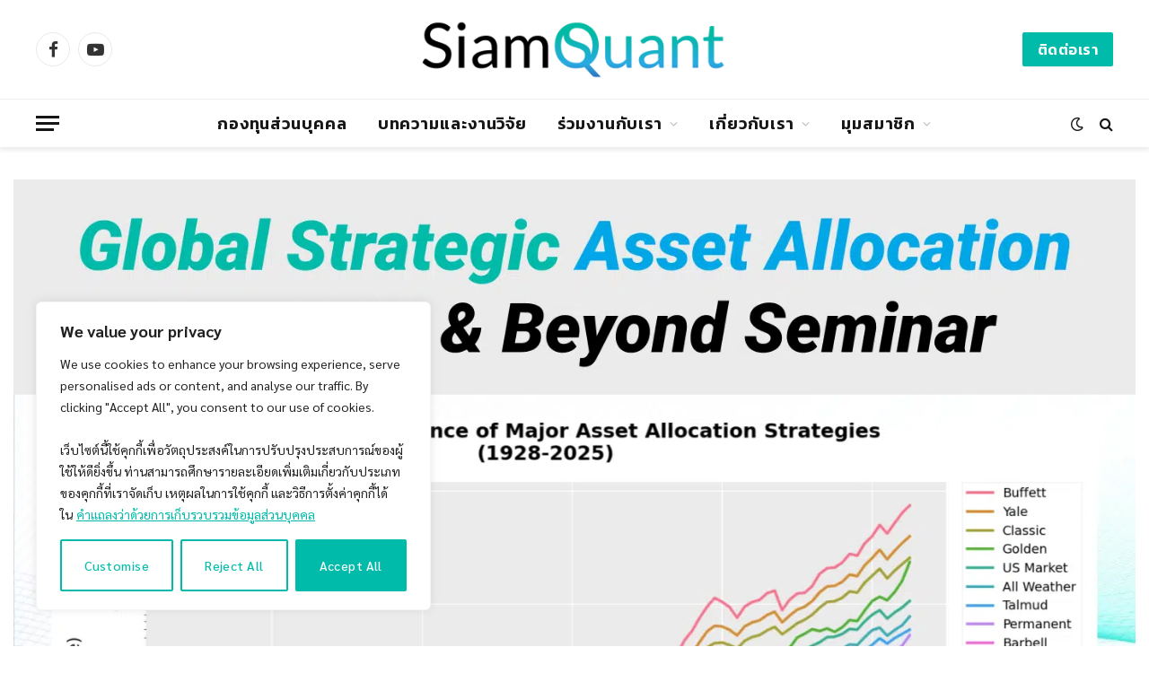

--- FILE ---
content_type: text/html; charset=UTF-8
request_url: https://www.siamquant.com/stock-split-effect-on-set-index/share-split2-01-1200-x-628/
body_size: 28010
content:
<!DOCTYPE html>
<html lang="en-US" prefix="og: https://ogp.me/ns#" class="s-light site-s-light">
<head>
<meta charset="UTF-8" />
<meta name="viewport" content="width=device-width, initial-scale=1" />
<style>img:is([sizes="auto" i], [sizes^="auto," i]) { contain-intrinsic-size: 3000px 1500px }</style>
<!-- Google Tag Manager for WordPress by gtm4wp.com -->
<script data-cfasync="false" data-pagespeed-no-defer>
var gtm4wp_datalayer_name = "dataLayer";
var dataLayer = dataLayer || [];
</script>
<!-- End Google Tag Manager for WordPress by gtm4wp.com -->
<!-- Search Engine Optimization by Rank Math PRO - https://rankmath.com/ -->
<title>share-split-siamquant - SiamQuant</title><link rel="preload" as="font" href="https://www.siamquant.com/wp-content/themes/smart-mag/css/icons/fonts/ts-icons.woff2?v3.2" type="font/woff2" crossorigin="anonymous" />
<meta name="robots" content="follow, index, max-snippet:-1, max-video-preview:-1, max-image-preview:large"/>
<link rel="canonical" href="https://www.siamquant.com/stock-split-effect-on-set-index/share-split2-01-1200-x-628/" />
<meta property="og:locale" content="en_US" />
<meta property="og:type" content="article" />
<meta property="og:title" content="share-split-siamquant - SiamQuant" />
<meta property="og:url" content="https://www.siamquant.com/stock-split-effect-on-set-index/share-split2-01-1200-x-628/" />
<meta property="og:site_name" content="SiamQuant" />
<meta property="article:publisher" content="https://www.facebook.com/siamquant/" />
<meta property="og:updated_time" content="2018-04-23T23:25:53+07:00" />
<meta property="og:image" content="https://www.siamquant.com/wp-content/uploads/2018/04/share-split2-01-1200-x-628.jpg" />
<meta property="og:image:secure_url" content="https://www.siamquant.com/wp-content/uploads/2018/04/share-split2-01-1200-x-628.jpg" />
<meta property="og:image:width" content="1200" />
<meta property="og:image:height" content="628" />
<meta property="og:image:alt" content="share-split-siamquant" />
<meta property="og:image:type" content="image/jpeg" />
<meta name="twitter:card" content="summary_large_image" />
<meta name="twitter:title" content="share-split-siamquant - SiamQuant" />
<meta name="twitter:creator" content="@siamquant" />
<meta name="twitter:image" content="https://www.siamquant.com/wp-content/uploads/2018/04/share-split2-01-1200-x-628.jpg" />
<!-- /Rank Math WordPress SEO plugin -->
<link rel='dns-prefetch' href='//fonts.googleapis.com' />
<link rel="alternate" type="application/rss+xml" title="SiamQuant &raquo; Feed" href="https://www.siamquant.com/feed/" />
<link rel="alternate" type="application/rss+xml" title="SiamQuant &raquo; Comments Feed" href="https://www.siamquant.com/comments/feed/" />
<link rel="alternate" type="application/rss+xml" title="SiamQuant &raquo; share-split-siamquant Comments Feed" href="https://www.siamquant.com/stock-split-effect-on-set-index/share-split2-01-1200-x-628/feed/" />
<!-- <link rel='stylesheet' id='mp-theme-css' href='https://www.siamquant.com/wp-content/plugins/memberpress/css/ui/theme.css?ver=1.12.11' type='text/css' media='all' /> -->
<!-- <link rel='stylesheet' id='embedpress-css-css' href='https://www.siamquant.com/wp-content/plugins/embedpress/assets/css/embedpress.css?ver=1768222624' type='text/css' media='all' /> -->
<!-- <link rel='stylesheet' id='embedpress-blocks-style-css' href='https://www.siamquant.com/wp-content/plugins/embedpress/assets/css/blocks.build.css?ver=1768222624' type='text/css' media='all' /> -->
<!-- <link rel='stylesheet' id='embedpress-lazy-load-css-css' href='https://www.siamquant.com/wp-content/plugins/embedpress/assets/css/lazy-load.css?ver=1768222624' type='text/css' media='all' /> -->
<!-- <link rel='stylesheet' id='novashare-css-css' href='https://www.siamquant.com/wp-content/plugins/novashare/css/style.min.css?ver=1.6.4' type='text/css' media='all' /> -->
<!-- <link rel='stylesheet' id='tutor-icon-css' href='https://www.siamquant.com/wp-content/plugins/tutor/assets/css/tutor-icon.min.css?ver=3.9.5' type='text/css' media='all' /> -->
<!-- <link rel='stylesheet' id='tutor-css' href='https://www.siamquant.com/wp-content/plugins/tutor/assets/css/tutor.min.css?ver=3.9.5' type='text/css' media='all' /> -->
<!-- <link rel='stylesheet' id='tutor-frontend-css' href='https://www.siamquant.com/wp-content/plugins/tutor/assets/css/tutor-front.min.css?ver=3.9.5' type='text/css' media='all' /> -->
<link rel="stylesheet" type="text/css" href="//www.siamquant.com/wp-content/cache/wpfc-minified/7uwpk9du/40fiu.css" media="all"/>
<style id='tutor-frontend-inline-css' type='text/css'>
.mce-notification.mce-notification-error{display: none !important;}
:root{--tutor-color-primary:#00bbaa;--tutor-color-primary-rgb:0, 187, 170;--tutor-color-primary-hover:#00ccbb;--tutor-color-primary-hover-rgb:0, 204, 187;--tutor-body-color:#000000;--tutor-body-color-rgb:0, 0, 0;--tutor-border-color:#cdcfd5;--tutor-border-color-rgb:205, 207, 213;--tutor-color-gray:#e3e5eb;--tutor-color-gray-rgb:227, 229, 235;}
</style>
<!-- <link rel='stylesheet' id='smartmag-core-css' href='https://www.siamquant.com/wp-content/themes/smart-mag/style.css?ver=10.3.2' type='text/css' media='all' /> -->
<link rel="stylesheet" type="text/css" href="//www.siamquant.com/wp-content/cache/wpfc-minified/r3yj4ua/40fiu.css" media="all"/>
<style id='smartmag-core-inline-css' type='text/css'>
:root { --c-main: #00bbaa;
--c-main-rgb: 0,187,170;
--text-font: "sarabun", system-ui, -apple-system, "Segoe UI", Arial, sans-serif;
--body-font: "sarabun", system-ui, -apple-system, "Segoe UI", Arial, sans-serif;
--ui-font: "Kanit", system-ui, -apple-system, "Segoe UI", Arial, sans-serif;
--title-font: "Kanit", system-ui, -apple-system, "Segoe UI", Arial, sans-serif;
--h-font: "Kanit", system-ui, -apple-system, "Segoe UI", Arial, sans-serif;
--tertiary-font: "Kanit", system-ui, -apple-system, "Segoe UI", Arial, sans-serif;
--title-font: "Kanit", system-ui, -apple-system, "Segoe UI", Arial, sans-serif;
--h-font: "Kanit", system-ui, -apple-system, "Segoe UI", Arial, sans-serif;
--title-font: var(--ui-font);
--excerpt-size: 16px; }
.s-light { --body-color: #000000; --c-excerpts: #000000; }
.post-content { color: #000000; }
.s-dark { --body-color: #f5f5f5; --c-excerpts: #f5f5f5; }
.s-dark .post-content { color: #f5f5f5; }
.s-dark, .site-s-dark .s-light { --c-headings: #f5f5f5; }
.smart-head-main { --c-shadow: rgba(0,0,0,0.07); }
.smart-head-main .smart-head-bot { border-top-width: 1px; border-top-color: #ededed; }
.s-dark .smart-head-main .smart-head-bot,
.smart-head-main .s-dark.smart-head-bot { border-top-color: #2d2d2d; }
.navigation-main .menu > li > a { font-size: 18px; letter-spacing: 0.05em; }
.navigation-main .menu > li li a { font-size: 18px; }
.smart-head .ts-button1 { font-size: 16px; }
.loop-grid .ratio-is-custom { padding-bottom: calc(100% / 1.91); }
.loop-list .ratio-is-custom { padding-bottom: calc(100% / 1.91); }
.loop-overlay .ratio-is-custom { padding-bottom: calc(100% / 1.91); }
.loop-grid-lg .ratio-is-custom { padding-bottom: calc(100% / 1.91); }
.loop-small .ratio-is-custom { padding-bottom: calc(100% / 1.91); }
.the-post-header .post-meta .post-title { font-family: "Kanit", system-ui, -apple-system, "Segoe UI", Arial, sans-serif; }
.entry-content { font-family: "Sarabun", system-ui, -apple-system, "Segoe UI", Arial, sans-serif; }
.post-content h1, .post-content h2, .post-content h3, .post-content h4, .post-content h5, .post-content h6 { font-family: "Kanit", system-ui, -apple-system, "Segoe UI", Arial, sans-serif; }
@media (min-width: 941px) and (max-width: 1200px) { .navigation-main .menu > li > a { font-size: calc(10px + (18px - 10px) * .7); } }
</style>
<!-- <link rel='stylesheet' id='smartmag-magnific-popup-css' href='https://www.siamquant.com/wp-content/themes/smart-mag/css/lightbox.css?ver=10.3.2' type='text/css' media='all' /> -->
<!-- <link rel='stylesheet' id='smartmag-icons-css' href='https://www.siamquant.com/wp-content/themes/smart-mag/css/icons/icons.css?ver=10.3.2' type='text/css' media='all' /> -->
<link rel="stylesheet" type="text/css" href="//www.siamquant.com/wp-content/cache/wpfc-minified/k97k8jr7/40fiu.css" media="all"/>
<link rel='stylesheet' id='smartmag-gfonts-custom-css' href='https://fonts.googleapis.com/css?family=sarabun%3A400%2C500%2C600%2C700%7CKanit%3A400%2C500%2C600%2C700%7CSarabun%3A400%2C500%2C600%2C700' type='text/css' media='all' />
<script type="text/javascript">
window._nslDOMReady = (function () {
const executedCallbacks = new Set();
return function (callback) {
/**
* Third parties might dispatch DOMContentLoaded events, so we need to ensure that we only run our callback once!
*/
if (executedCallbacks.has(callback)) return;
const wrappedCallback = function () {
if (executedCallbacks.has(callback)) return;
executedCallbacks.add(callback);
callback();
};
if (document.readyState === "complete" || document.readyState === "interactive") {
wrappedCallback();
} else {
document.addEventListener("DOMContentLoaded", wrappedCallback);
}
};
})();
</script><script type="text/javascript" id="cookie-law-info-js-extra">
/* <![CDATA[ */
var _ckyConfig = {"_ipData":[],"_assetsURL":"https:\/\/www.siamquant.com\/wp-content\/plugins\/cookie-law-info\/lite\/frontend\/images\/","_publicURL":"https:\/\/www.siamquant.com","_expiry":"365","_categories":[{"name":"Necessary","slug":"necessary","isNecessary":true,"ccpaDoNotSell":true,"cookies":[],"active":true,"defaultConsent":{"gdpr":true,"ccpa":true}},{"name":"Functional","slug":"functional","isNecessary":false,"ccpaDoNotSell":true,"cookies":[],"active":true,"defaultConsent":{"gdpr":false,"ccpa":false}},{"name":"Analytics","slug":"analytics","isNecessary":false,"ccpaDoNotSell":true,"cookies":[],"active":true,"defaultConsent":{"gdpr":false,"ccpa":false}},{"name":"Performance","slug":"performance","isNecessary":false,"ccpaDoNotSell":true,"cookies":[],"active":true,"defaultConsent":{"gdpr":false,"ccpa":false}},{"name":"Advertisement","slug":"advertisement","isNecessary":false,"ccpaDoNotSell":true,"cookies":[],"active":true,"defaultConsent":{"gdpr":false,"ccpa":false}}],"_activeLaw":"gdpr","_rootDomain":"","_block":"1","_showBanner":"1","_bannerConfig":{"settings":{"type":"box","preferenceCenterType":"popup","position":"bottom-left","applicableLaw":"gdpr"},"behaviours":{"reloadBannerOnAccept":false,"loadAnalyticsByDefault":false,"animations":{"onLoad":"animate","onHide":"sticky"}},"config":{"revisitConsent":{"status":false,"tag":"revisit-consent","position":"bottom-left","meta":{"url":"#"},"styles":{"background-color":"#00bbaa"},"elements":{"title":{"type":"text","tag":"revisit-consent-title","status":true,"styles":{"color":"#0056a7"}}}},"preferenceCenter":{"toggle":{"status":true,"tag":"detail-category-toggle","type":"toggle","states":{"active":{"styles":{"background-color":"#1863DC"}},"inactive":{"styles":{"background-color":"#D0D5D2"}}}}},"categoryPreview":{"status":false,"toggle":{"status":true,"tag":"detail-category-preview-toggle","type":"toggle","states":{"active":{"styles":{"background-color":"#1863DC"}},"inactive":{"styles":{"background-color":"#D0D5D2"}}}}},"videoPlaceholder":{"status":true,"styles":{"background-color":"#000000","border-color":"#000000","color":"#ffffff"}},"readMore":{"status":true,"tag":"readmore-button","type":"link","meta":{"noFollow":true,"newTab":true},"styles":{"color":"#00bbaa","background-color":"transparent","border-color":"transparent"}},"showMore":{"status":true,"tag":"show-desc-button","type":"button","styles":{"color":"#1863DC"}},"showLess":{"status":true,"tag":"hide-desc-button","type":"button","styles":{"color":"#1863DC"}},"alwaysActive":{"status":true,"tag":"always-active","styles":{"color":"#008000"}},"manualLinks":{"status":true,"tag":"manual-links","type":"link","styles":{"color":"#1863DC"}},"auditTable":{"status":false},"optOption":{"status":true,"toggle":{"status":true,"tag":"optout-option-toggle","type":"toggle","states":{"active":{"styles":{"background-color":"#1863dc"}},"inactive":{"styles":{"background-color":"#FFFFFF"}}}}}}},"_version":"3.3.9.1","_logConsent":"1","_tags":[{"tag":"accept-button","styles":{"color":"#FFFFFF","background-color":"#00bbaa","border-color":"#00bbaa"}},{"tag":"reject-button","styles":{"color":"#00bbaa","background-color":"transparent","border-color":"#00bbaa"}},{"tag":"settings-button","styles":{"color":"#00bbaa","background-color":"transparent","border-color":"#00bbaa"}},{"tag":"readmore-button","styles":{"color":"#00bbaa","background-color":"transparent","border-color":"transparent"}},{"tag":"donotsell-button","styles":{"color":"#1863DC","background-color":"transparent","border-color":"transparent"}},{"tag":"show-desc-button","styles":{"color":"#1863DC"}},{"tag":"hide-desc-button","styles":{"color":"#1863DC"}},{"tag":"cky-always-active","styles":[]},{"tag":"cky-link","styles":[]},{"tag":"accept-button","styles":{"color":"#FFFFFF","background-color":"#00bbaa","border-color":"#00bbaa"}},{"tag":"revisit-consent","styles":{"background-color":"#00bbaa"}}],"_shortCodes":[{"key":"cky_readmore","content":"<a href=\"https:\/\/www.siamquant.com\/privacy\" class=\"cky-policy\" aria-label=\"\u0e04\u0e33\u0e41\u0e16\u0e25\u0e07\u0e27\u0e48\u0e32\u0e14\u0e49\u0e27\u0e22\u0e01\u0e32\u0e23\u0e40\u0e01\u0e47\u0e1a\u0e23\u0e27\u0e1a\u0e23\u0e27\u0e21\u0e02\u0e49\u0e2d\u0e21\u0e39\u0e25\u0e2a\u0e48\u0e27\u0e19\u0e1a\u0e38\u0e04\u0e04\u0e25\" target=\"_blank\" rel=\"noopener\" data-cky-tag=\"readmore-button\">\u0e04\u0e33\u0e41\u0e16\u0e25\u0e07\u0e27\u0e48\u0e32\u0e14\u0e49\u0e27\u0e22\u0e01\u0e32\u0e23\u0e40\u0e01\u0e47\u0e1a\u0e23\u0e27\u0e1a\u0e23\u0e27\u0e21\u0e02\u0e49\u0e2d\u0e21\u0e39\u0e25\u0e2a\u0e48\u0e27\u0e19\u0e1a\u0e38\u0e04\u0e04\u0e25<\/a>","tag":"readmore-button","status":true,"attributes":{"rel":"nofollow","target":"_blank"}},{"key":"cky_show_desc","content":"<button class=\"cky-show-desc-btn\" data-cky-tag=\"show-desc-button\" aria-label=\"Show more\">Show more<\/button>","tag":"show-desc-button","status":true,"attributes":[]},{"key":"cky_hide_desc","content":"<button class=\"cky-show-desc-btn\" data-cky-tag=\"hide-desc-button\" aria-label=\"Show less\">Show less<\/button>","tag":"hide-desc-button","status":true,"attributes":[]},{"key":"cky_optout_show_desc","content":"[cky_optout_show_desc]","tag":"optout-show-desc-button","status":true,"attributes":[]},{"key":"cky_optout_hide_desc","content":"[cky_optout_hide_desc]","tag":"optout-hide-desc-button","status":true,"attributes":[]},{"key":"cky_category_toggle_label","content":"[cky_{{status}}_category_label] [cky_preference_{{category_slug}}_title]","tag":"","status":true,"attributes":[]},{"key":"cky_enable_category_label","content":"Enable","tag":"","status":true,"attributes":[]},{"key":"cky_disable_category_label","content":"Disable","tag":"","status":true,"attributes":[]},{"key":"cky_video_placeholder","content":"<div class=\"video-placeholder-normal\" data-cky-tag=\"video-placeholder\" id=\"[UNIQUEID]\"><p class=\"video-placeholder-text-normal\" data-cky-tag=\"placeholder-title\">Please accept cookies to access this content<\/p><\/div>","tag":"","status":true,"attributes":[]},{"key":"cky_enable_optout_label","content":"Enable","tag":"","status":true,"attributes":[]},{"key":"cky_disable_optout_label","content":"Disable","tag":"","status":true,"attributes":[]},{"key":"cky_optout_toggle_label","content":"[cky_{{status}}_optout_label] [cky_optout_option_title]","tag":"","status":true,"attributes":[]},{"key":"cky_optout_option_title","content":"Do Not Sell or Share My Personal Information","tag":"","status":true,"attributes":[]},{"key":"cky_optout_close_label","content":"Close","tag":"","status":true,"attributes":[]},{"key":"cky_preference_close_label","content":"Close","tag":"","status":true,"attributes":[]}],"_rtl":"","_language":"en","_providersToBlock":[]};
var _ckyStyles = {"css":".cky-overlay{background: #000000; opacity: 0.4; position: fixed; top: 0; left: 0; width: 100%; height: 100%; z-index: 99999999;}.cky-hide{display: none;}.cky-btn-revisit-wrapper{display: flex; align-items: center; justify-content: center; background: #0056a7; width: 45px; height: 45px; border-radius: 50%; position: fixed; z-index: 999999; cursor: pointer;}.cky-revisit-bottom-left{bottom: 15px; left: 15px;}.cky-revisit-bottom-right{bottom: 15px; right: 15px;}.cky-btn-revisit-wrapper .cky-btn-revisit{display: flex; align-items: center; justify-content: center; background: none; border: none; cursor: pointer; position: relative; margin: 0; padding: 0;}.cky-btn-revisit-wrapper .cky-btn-revisit img{max-width: fit-content; margin: 0; height: 30px; width: 30px;}.cky-revisit-bottom-left:hover::before{content: attr(data-tooltip); position: absolute; background: #4e4b66; color: #ffffff; left: calc(100% + 7px); font-size: 12px; line-height: 16px; width: max-content; padding: 4px 8px; border-radius: 4px;}.cky-revisit-bottom-left:hover::after{position: absolute; content: \"\"; border: 5px solid transparent; left: calc(100% + 2px); border-left-width: 0; border-right-color: #4e4b66;}.cky-revisit-bottom-right:hover::before{content: attr(data-tooltip); position: absolute; background: #4e4b66; color: #ffffff; right: calc(100% + 7px); font-size: 12px; line-height: 16px; width: max-content; padding: 4px 8px; border-radius: 4px;}.cky-revisit-bottom-right:hover::after{position: absolute; content: \"\"; border: 5px solid transparent; right: calc(100% + 2px); border-right-width: 0; border-left-color: #4e4b66;}.cky-revisit-hide{display: none;}.cky-consent-container{position: fixed; width: 440px; box-sizing: border-box; z-index: 9999999; border-radius: 6px;}.cky-consent-container .cky-consent-bar{background: #ffffff; border: 1px solid; padding: 20px 26px; box-shadow: 0 -1px 10px 0 #acabab4d; border-radius: 6px;}.cky-box-bottom-left{bottom: 40px; left: 40px;}.cky-box-bottom-right{bottom: 40px; right: 40px;}.cky-box-top-left{top: 40px; left: 40px;}.cky-box-top-right{top: 40px; right: 40px;}.cky-custom-brand-logo-wrapper .cky-custom-brand-logo{width: 100px; height: auto; margin: 0 0 12px 0;}.cky-notice .cky-title{color: #212121; font-weight: 700; font-size: 18px; line-height: 24px; margin: 0 0 12px 0;}.cky-notice-des *,.cky-preference-content-wrapper *,.cky-accordion-header-des *,.cky-gpc-wrapper .cky-gpc-desc *{font-size: 14px;}.cky-notice-des{color: #212121; font-size: 14px; line-height: 24px; font-weight: 400;}.cky-notice-des img{height: 25px; width: 25px;}.cky-consent-bar .cky-notice-des p,.cky-gpc-wrapper .cky-gpc-desc p,.cky-preference-body-wrapper .cky-preference-content-wrapper p,.cky-accordion-header-wrapper .cky-accordion-header-des p,.cky-cookie-des-table li div:last-child p{color: inherit; margin-top: 0; overflow-wrap: break-word;}.cky-notice-des P:last-child,.cky-preference-content-wrapper p:last-child,.cky-cookie-des-table li div:last-child p:last-child,.cky-gpc-wrapper .cky-gpc-desc p:last-child{margin-bottom: 0;}.cky-notice-des a.cky-policy,.cky-notice-des button.cky-policy{font-size: 14px; color: #1863dc; white-space: nowrap; cursor: pointer; background: transparent; border: 1px solid; text-decoration: underline;}.cky-notice-des button.cky-policy{padding: 0;}.cky-notice-des a.cky-policy:focus-visible,.cky-notice-des button.cky-policy:focus-visible,.cky-preference-content-wrapper .cky-show-desc-btn:focus-visible,.cky-accordion-header .cky-accordion-btn:focus-visible,.cky-preference-header .cky-btn-close:focus-visible,.cky-switch input[type=\"checkbox\"]:focus-visible,.cky-footer-wrapper a:focus-visible,.cky-btn:focus-visible{outline: 2px solid #1863dc; outline-offset: 2px;}.cky-btn:focus:not(:focus-visible),.cky-accordion-header .cky-accordion-btn:focus:not(:focus-visible),.cky-preference-content-wrapper .cky-show-desc-btn:focus:not(:focus-visible),.cky-btn-revisit-wrapper .cky-btn-revisit:focus:not(:focus-visible),.cky-preference-header .cky-btn-close:focus:not(:focus-visible),.cky-consent-bar .cky-banner-btn-close:focus:not(:focus-visible){outline: 0;}button.cky-show-desc-btn:not(:hover):not(:active){color: #1863dc; background: transparent;}button.cky-accordion-btn:not(:hover):not(:active),button.cky-banner-btn-close:not(:hover):not(:active),button.cky-btn-revisit:not(:hover):not(:active),button.cky-btn-close:not(:hover):not(:active){background: transparent;}.cky-consent-bar button:hover,.cky-modal.cky-modal-open button:hover,.cky-consent-bar button:focus,.cky-modal.cky-modal-open button:focus{text-decoration: none;}.cky-notice-btn-wrapper{display: flex; justify-content: flex-start; align-items: center; flex-wrap: wrap; margin-top: 16px;}.cky-notice-btn-wrapper .cky-btn{text-shadow: none; box-shadow: none;}.cky-btn{flex: auto; max-width: 100%; font-size: 14px; font-family: inherit; line-height: 24px; padding: 8px; font-weight: 500; margin: 0 8px 0 0; border-radius: 2px; cursor: pointer; text-align: center; text-transform: none; min-height: 0;}.cky-btn:hover{opacity: 0.8;}.cky-btn-customize{color: #1863dc; background: transparent; border: 2px solid #1863dc;}.cky-btn-reject{color: #1863dc; background: transparent; border: 2px solid #1863dc;}.cky-btn-accept{background: #1863dc; color: #ffffff; border: 2px solid #1863dc;}.cky-btn:last-child{margin-right: 0;}@media (max-width: 576px){.cky-box-bottom-left{bottom: 0; left: 0;}.cky-box-bottom-right{bottom: 0; right: 0;}.cky-box-top-left{top: 0; left: 0;}.cky-box-top-right{top: 0; right: 0;}}@media (max-height: 480px){.cky-consent-container{max-height: 100vh;overflow-y: scroll}.cky-notice-des{max-height: unset !important;overflow-y: unset !important}.cky-preference-center{height: 100vh;overflow: auto !important}.cky-preference-center .cky-preference-body-wrapper{overflow: unset}}@media (max-width: 440px){.cky-box-bottom-left, .cky-box-bottom-right, .cky-box-top-left, .cky-box-top-right{width: 100%; max-width: 100%;}.cky-consent-container .cky-consent-bar{padding: 20px 0;}.cky-custom-brand-logo-wrapper, .cky-notice .cky-title, .cky-notice-des, .cky-notice-btn-wrapper{padding: 0 24px;}.cky-notice-des{max-height: 40vh; overflow-y: scroll;}.cky-notice-btn-wrapper{flex-direction: column; margin-top: 0;}.cky-btn{width: 100%; margin: 10px 0 0 0;}.cky-notice-btn-wrapper .cky-btn-customize{order: 2;}.cky-notice-btn-wrapper .cky-btn-reject{order: 3;}.cky-notice-btn-wrapper .cky-btn-accept{order: 1; margin-top: 16px;}}@media (max-width: 352px){.cky-notice .cky-title{font-size: 16px;}.cky-notice-des *{font-size: 12px;}.cky-notice-des, .cky-btn{font-size: 12px;}}.cky-modal.cky-modal-open{display: flex; visibility: visible; -webkit-transform: translate(-50%, -50%); -moz-transform: translate(-50%, -50%); -ms-transform: translate(-50%, -50%); -o-transform: translate(-50%, -50%); transform: translate(-50%, -50%); top: 50%; left: 50%; transition: all 1s ease;}.cky-modal{box-shadow: 0 32px 68px rgba(0, 0, 0, 0.3); margin: 0 auto; position: fixed; max-width: 100%; background: #ffffff; top: 50%; box-sizing: border-box; border-radius: 6px; z-index: 999999999; color: #212121; -webkit-transform: translate(-50%, 100%); -moz-transform: translate(-50%, 100%); -ms-transform: translate(-50%, 100%); -o-transform: translate(-50%, 100%); transform: translate(-50%, 100%); visibility: hidden; transition: all 0s ease;}.cky-preference-center{max-height: 79vh; overflow: hidden; width: 845px; overflow: hidden; flex: 1 1 0; display: flex; flex-direction: column; border-radius: 6px;}.cky-preference-header{display: flex; align-items: center; justify-content: space-between; padding: 22px 24px; border-bottom: 1px solid;}.cky-preference-header .cky-preference-title{font-size: 18px; font-weight: 700; line-height: 24px;}.cky-preference-header .cky-btn-close{margin: 0; cursor: pointer; vertical-align: middle; padding: 0; background: none; border: none; width: 24px; height: 24px; min-height: 0; line-height: 0; text-shadow: none; box-shadow: none;}.cky-preference-header .cky-btn-close img{margin: 0; height: 10px; width: 10px;}.cky-preference-body-wrapper{padding: 0 24px; flex: 1; overflow: auto; box-sizing: border-box;}.cky-preference-content-wrapper,.cky-gpc-wrapper .cky-gpc-desc{font-size: 14px; line-height: 24px; font-weight: 400; padding: 12px 0;}.cky-preference-content-wrapper{border-bottom: 1px solid;}.cky-preference-content-wrapper img{height: 25px; width: 25px;}.cky-preference-content-wrapper .cky-show-desc-btn{font-size: 14px; font-family: inherit; color: #1863dc; text-decoration: none; line-height: 24px; padding: 0; margin: 0; white-space: nowrap; cursor: pointer; background: transparent; border-color: transparent; text-transform: none; min-height: 0; text-shadow: none; box-shadow: none;}.cky-accordion-wrapper{margin-bottom: 10px;}.cky-accordion{border-bottom: 1px solid;}.cky-accordion:last-child{border-bottom: none;}.cky-accordion .cky-accordion-item{display: flex; margin-top: 10px;}.cky-accordion .cky-accordion-body{display: none;}.cky-accordion.cky-accordion-active .cky-accordion-body{display: block; padding: 0 22px; margin-bottom: 16px;}.cky-accordion-header-wrapper{cursor: pointer; width: 100%;}.cky-accordion-item .cky-accordion-header{display: flex; justify-content: space-between; align-items: center;}.cky-accordion-header .cky-accordion-btn{font-size: 16px; font-family: inherit; color: #212121; line-height: 24px; background: none; border: none; font-weight: 700; padding: 0; margin: 0; cursor: pointer; text-transform: none; min-height: 0; text-shadow: none; box-shadow: none;}.cky-accordion-header .cky-always-active{color: #008000; font-weight: 600; line-height: 24px; font-size: 14px;}.cky-accordion-header-des{font-size: 14px; line-height: 24px; margin: 10px 0 16px 0;}.cky-accordion-chevron{margin-right: 22px; position: relative; cursor: pointer;}.cky-accordion-chevron-hide{display: none;}.cky-accordion .cky-accordion-chevron i::before{content: \"\"; position: absolute; border-right: 1.4px solid; border-bottom: 1.4px solid; border-color: inherit; height: 6px; width: 6px; -webkit-transform: rotate(-45deg); -moz-transform: rotate(-45deg); -ms-transform: rotate(-45deg); -o-transform: rotate(-45deg); transform: rotate(-45deg); transition: all 0.2s ease-in-out; top: 8px;}.cky-accordion.cky-accordion-active .cky-accordion-chevron i::before{-webkit-transform: rotate(45deg); -moz-transform: rotate(45deg); -ms-transform: rotate(45deg); -o-transform: rotate(45deg); transform: rotate(45deg);}.cky-audit-table{background: #f4f4f4; border-radius: 6px;}.cky-audit-table .cky-empty-cookies-text{color: inherit; font-size: 12px; line-height: 24px; margin: 0; padding: 10px;}.cky-audit-table .cky-cookie-des-table{font-size: 12px; line-height: 24px; font-weight: normal; padding: 15px 10px; border-bottom: 1px solid; border-bottom-color: inherit; margin: 0;}.cky-audit-table .cky-cookie-des-table:last-child{border-bottom: none;}.cky-audit-table .cky-cookie-des-table li{list-style-type: none; display: flex; padding: 3px 0;}.cky-audit-table .cky-cookie-des-table li:first-child{padding-top: 0;}.cky-cookie-des-table li div:first-child{width: 100px; font-weight: 600; word-break: break-word; word-wrap: break-word;}.cky-cookie-des-table li div:last-child{flex: 1; word-break: break-word; word-wrap: break-word; margin-left: 8px;}.cky-footer-shadow{display: block; width: 100%; height: 40px; background: linear-gradient(180deg, rgba(255, 255, 255, 0) 0%, #ffffff 100%); position: absolute; bottom: calc(100% - 1px);}.cky-footer-wrapper{position: relative;}.cky-prefrence-btn-wrapper{display: flex; flex-wrap: wrap; align-items: center; justify-content: center; padding: 22px 24px; border-top: 1px solid;}.cky-prefrence-btn-wrapper .cky-btn{flex: auto; max-width: 100%; text-shadow: none; box-shadow: none;}.cky-btn-preferences{color: #1863dc; background: transparent; border: 2px solid #1863dc;}.cky-preference-header,.cky-preference-body-wrapper,.cky-preference-content-wrapper,.cky-accordion-wrapper,.cky-accordion,.cky-accordion-wrapper,.cky-footer-wrapper,.cky-prefrence-btn-wrapper{border-color: inherit;}@media (max-width: 845px){.cky-modal{max-width: calc(100% - 16px);}}@media (max-width: 576px){.cky-modal{max-width: 100%;}.cky-preference-center{max-height: 100vh;}.cky-prefrence-btn-wrapper{flex-direction: column;}.cky-accordion.cky-accordion-active .cky-accordion-body{padding-right: 0;}.cky-prefrence-btn-wrapper .cky-btn{width: 100%; margin: 10px 0 0 0;}.cky-prefrence-btn-wrapper .cky-btn-reject{order: 3;}.cky-prefrence-btn-wrapper .cky-btn-accept{order: 1; margin-top: 0;}.cky-prefrence-btn-wrapper .cky-btn-preferences{order: 2;}}@media (max-width: 425px){.cky-accordion-chevron{margin-right: 15px;}.cky-notice-btn-wrapper{margin-top: 0;}.cky-accordion.cky-accordion-active .cky-accordion-body{padding: 0 15px;}}@media (max-width: 352px){.cky-preference-header .cky-preference-title{font-size: 16px;}.cky-preference-header{padding: 16px 24px;}.cky-preference-content-wrapper *, .cky-accordion-header-des *{font-size: 12px;}.cky-preference-content-wrapper, .cky-preference-content-wrapper .cky-show-more, .cky-accordion-header .cky-always-active, .cky-accordion-header-des, .cky-preference-content-wrapper .cky-show-desc-btn, .cky-notice-des a.cky-policy{font-size: 12px;}.cky-accordion-header .cky-accordion-btn{font-size: 14px;}}.cky-switch{display: flex;}.cky-switch input[type=\"checkbox\"]{position: relative; width: 44px; height: 24px; margin: 0; background: #d0d5d2; -webkit-appearance: none; border-radius: 50px; cursor: pointer; outline: 0; border: none; top: 0;}.cky-switch input[type=\"checkbox\"]:checked{background: #1863dc;}.cky-switch input[type=\"checkbox\"]:before{position: absolute; content: \"\"; height: 20px; width: 20px; left: 2px; bottom: 2px; border-radius: 50%; background-color: white; -webkit-transition: 0.4s; transition: 0.4s; margin: 0;}.cky-switch input[type=\"checkbox\"]:after{display: none;}.cky-switch input[type=\"checkbox\"]:checked:before{-webkit-transform: translateX(20px); -ms-transform: translateX(20px); transform: translateX(20px);}@media (max-width: 425px){.cky-switch input[type=\"checkbox\"]{width: 38px; height: 21px;}.cky-switch input[type=\"checkbox\"]:before{height: 17px; width: 17px;}.cky-switch input[type=\"checkbox\"]:checked:before{-webkit-transform: translateX(17px); -ms-transform: translateX(17px); transform: translateX(17px);}}.cky-consent-bar .cky-banner-btn-close{position: absolute; right: 9px; top: 5px; background: none; border: none; cursor: pointer; padding: 0; margin: 0; min-height: 0; line-height: 0; height: 24px; width: 24px; text-shadow: none; box-shadow: none;}.cky-consent-bar .cky-banner-btn-close img{height: 9px; width: 9px; margin: 0;}.cky-notice-group{font-size: 14px; line-height: 24px; font-weight: 400; color: #212121;}.cky-notice-btn-wrapper .cky-btn-do-not-sell{font-size: 14px; line-height: 24px; padding: 6px 0; margin: 0; font-weight: 500; background: none; border-radius: 2px; border: none; cursor: pointer; text-align: left; color: #1863dc; background: transparent; border-color: transparent; box-shadow: none; text-shadow: none;}.cky-consent-bar .cky-banner-btn-close:focus-visible,.cky-notice-btn-wrapper .cky-btn-do-not-sell:focus-visible,.cky-opt-out-btn-wrapper .cky-btn:focus-visible,.cky-opt-out-checkbox-wrapper input[type=\"checkbox\"].cky-opt-out-checkbox:focus-visible{outline: 2px solid #1863dc; outline-offset: 2px;}@media (max-width: 440px){.cky-consent-container{width: 100%;}}@media (max-width: 352px){.cky-notice-des a.cky-policy, .cky-notice-btn-wrapper .cky-btn-do-not-sell{font-size: 12px;}}.cky-opt-out-wrapper{padding: 12px 0;}.cky-opt-out-wrapper .cky-opt-out-checkbox-wrapper{display: flex; align-items: center;}.cky-opt-out-checkbox-wrapper .cky-opt-out-checkbox-label{font-size: 16px; font-weight: 700; line-height: 24px; margin: 0 0 0 12px; cursor: pointer;}.cky-opt-out-checkbox-wrapper input[type=\"checkbox\"].cky-opt-out-checkbox{background-color: #ffffff; border: 1px solid black; width: 20px; height: 18.5px; margin: 0; -webkit-appearance: none; position: relative; display: flex; align-items: center; justify-content: center; border-radius: 2px; cursor: pointer;}.cky-opt-out-checkbox-wrapper input[type=\"checkbox\"].cky-opt-out-checkbox:checked{background-color: #1863dc; border: none;}.cky-opt-out-checkbox-wrapper input[type=\"checkbox\"].cky-opt-out-checkbox:checked::after{left: 6px; bottom: 4px; width: 7px; height: 13px; border: solid #ffffff; border-width: 0 3px 3px 0; border-radius: 2px; -webkit-transform: rotate(45deg); -ms-transform: rotate(45deg); transform: rotate(45deg); content: \"\"; position: absolute; box-sizing: border-box;}.cky-opt-out-checkbox-wrapper.cky-disabled .cky-opt-out-checkbox-label,.cky-opt-out-checkbox-wrapper.cky-disabled input[type=\"checkbox\"].cky-opt-out-checkbox{cursor: no-drop;}.cky-gpc-wrapper{margin: 0 0 0 32px;}.cky-footer-wrapper .cky-opt-out-btn-wrapper{display: flex; flex-wrap: wrap; align-items: center; justify-content: center; padding: 22px 24px;}.cky-opt-out-btn-wrapper .cky-btn{flex: auto; max-width: 100%; text-shadow: none; box-shadow: none;}.cky-opt-out-btn-wrapper .cky-btn-cancel{border: 1px solid #dedfe0; background: transparent; color: #858585;}.cky-opt-out-btn-wrapper .cky-btn-confirm{background: #1863dc; color: #ffffff; border: 1px solid #1863dc;}@media (max-width: 352px){.cky-opt-out-checkbox-wrapper .cky-opt-out-checkbox-label{font-size: 14px;}.cky-gpc-wrapper .cky-gpc-desc, .cky-gpc-wrapper .cky-gpc-desc *{font-size: 12px;}.cky-opt-out-checkbox-wrapper input[type=\"checkbox\"].cky-opt-out-checkbox{width: 16px; height: 16px;}.cky-opt-out-checkbox-wrapper input[type=\"checkbox\"].cky-opt-out-checkbox:checked::after{left: 5px; bottom: 4px; width: 3px; height: 9px;}.cky-gpc-wrapper{margin: 0 0 0 28px;}}.video-placeholder-youtube{background-size: 100% 100%; background-position: center; background-repeat: no-repeat; background-color: #b2b0b059; position: relative; display: flex; align-items: center; justify-content: center; max-width: 100%;}.video-placeholder-text-youtube{text-align: center; align-items: center; padding: 10px 16px; background-color: #000000cc; color: #ffffff; border: 1px solid; border-radius: 2px; cursor: pointer;}.video-placeholder-normal{background-image: url(\"\/wp-content\/plugins\/cookie-law-info\/lite\/frontend\/images\/placeholder.svg\"); background-size: 80px; background-position: center; background-repeat: no-repeat; background-color: #b2b0b059; position: relative; display: flex; align-items: flex-end; justify-content: center; max-width: 100%;}.video-placeholder-text-normal{align-items: center; padding: 10px 16px; text-align: center; border: 1px solid; border-radius: 2px; cursor: pointer;}.cky-rtl{direction: rtl; text-align: right;}.cky-rtl .cky-banner-btn-close{left: 9px; right: auto;}.cky-rtl .cky-notice-btn-wrapper .cky-btn:last-child{margin-right: 8px;}.cky-rtl .cky-notice-btn-wrapper .cky-btn:first-child{margin-right: 0;}.cky-rtl .cky-notice-btn-wrapper{margin-left: 0; margin-right: 15px;}.cky-rtl .cky-prefrence-btn-wrapper .cky-btn{margin-right: 8px;}.cky-rtl .cky-prefrence-btn-wrapper .cky-btn:first-child{margin-right: 0;}.cky-rtl .cky-accordion .cky-accordion-chevron i::before{border: none; border-left: 1.4px solid; border-top: 1.4px solid; left: 12px;}.cky-rtl .cky-accordion.cky-accordion-active .cky-accordion-chevron i::before{-webkit-transform: rotate(-135deg); -moz-transform: rotate(-135deg); -ms-transform: rotate(-135deg); -o-transform: rotate(-135deg); transform: rotate(-135deg);}@media (max-width: 768px){.cky-rtl .cky-notice-btn-wrapper{margin-right: 0;}}@media (max-width: 576px){.cky-rtl .cky-notice-btn-wrapper .cky-btn:last-child{margin-right: 0;}.cky-rtl .cky-prefrence-btn-wrapper .cky-btn{margin-right: 0;}.cky-rtl .cky-accordion.cky-accordion-active .cky-accordion-body{padding: 0 22px 0 0;}}@media (max-width: 425px){.cky-rtl .cky-accordion.cky-accordion-active .cky-accordion-body{padding: 0 15px 0 0;}}.cky-rtl .cky-opt-out-btn-wrapper .cky-btn{margin-right: 12px;}.cky-rtl .cky-opt-out-btn-wrapper .cky-btn:first-child{margin-right: 0;}.cky-rtl .cky-opt-out-checkbox-wrapper .cky-opt-out-checkbox-label{margin: 0 12px 0 0;}"};
/* ]]> */
</script>
<script src='//www.siamquant.com/wp-content/cache/wpfc-minified/loxohgut/40fiu.js' type="text/javascript"></script>
<!-- <script type="text/javascript" src="https://www.siamquant.com/wp-content/plugins/cookie-law-info/lite/frontend/js/script.min.js?ver=3.3.9.1" id="cookie-law-info-js"></script> -->
<script type="text/javascript" id="smartmag-lazy-inline-js-after">
/* <![CDATA[ */
/**
* @copyright ThemeSphere
* @preserve
*/
var BunyadLazy={};BunyadLazy.load=function(){function a(e,n){var t={};e.dataset.bgset&&e.dataset.sizes?(t.sizes=e.dataset.sizes,t.srcset=e.dataset.bgset):t.src=e.dataset.bgsrc,function(t){var a=t.dataset.ratio;if(0<a){const e=t.parentElement;if(e.classList.contains("media-ratio")){const n=e.style;n.getPropertyValue("--a-ratio")||(n.paddingBottom=100/a+"%")}}}(e);var a,o=document.createElement("img");for(a in o.onload=function(){var t="url('"+(o.currentSrc||o.src)+"')",a=e.style;a.backgroundImage!==t&&requestAnimationFrame(()=>{a.backgroundImage=t,n&&n()}),o.onload=null,o.onerror=null,o=null},o.onerror=o.onload,t)o.setAttribute(a,t[a]);o&&o.complete&&0<o.naturalWidth&&o.onload&&o.onload()}function e(t){t.dataset.loaded||a(t,()=>{document.dispatchEvent(new Event("lazyloaded")),t.dataset.loaded=1})}function n(t){"complete"===document.readyState?t():window.addEventListener("load",t)}return{initEarly:function(){var t,a=()=>{document.querySelectorAll(".img.bg-cover:not(.lazyload)").forEach(e)};"complete"!==document.readyState?(t=setInterval(a,150),n(()=>{a(),clearInterval(t)})):a()},callOnLoad:n,initBgImages:function(t){t&&n(()=>{document.querySelectorAll(".img.bg-cover").forEach(e)})},bgLoad:a}}(),BunyadLazy.load.initEarly();
/* ]]> */
</script>
<script src='//www.siamquant.com/wp-content/cache/wpfc-minified/g3bqsg4m/40fiu.js' type="text/javascript"></script>
<!-- <script type="text/javascript" src="https://www.siamquant.com/wp-includes/js/jquery/jquery.min.js?ver=3.7.1" id="jquery-core-js"></script> -->
<!-- <script type="text/javascript" src="https://www.siamquant.com/wp-includes/js/jquery/jquery-migrate.min.js?ver=3.4.1" id="jquery-migrate-js"></script> -->
<!-- Google Analytics Code Snippet By GA4WP --><script async src="https://www.googletagmanager.com/gtag/js?id=G-PPRL0DDVRD"></script>
<script>
window.dataLayer = window.dataLayer || [];
function gtag(){dataLayer.push(arguments);}
gtag('js', new Date());gtag('config', 'G-PPRL0DDVRD');</script> <!- end of Google Analytics Code Snippet by GA4WP--><link rel="https://api.w.org/" href="https://www.siamquant.com/wp-json/" /><link rel="alternate" title="JSON" type="application/json" href="https://www.siamquant.com/wp-json/wp/v2/media/17965" /><link rel="EditURI" type="application/rsd+xml" title="RSD" href="https://www.siamquant.com/xmlrpc.php?rsd" />
<meta name="generator" content="WordPress 6.8.3" />
<meta name="generator" content="TutorLMS 3.9.5" />
<link rel='shortlink' href='https://www.siamquant.com/?p=17965' />
<link rel="alternate" title="oEmbed (JSON)" type="application/json+oembed" href="https://www.siamquant.com/wp-json/oembed/1.0/embed?url=https%3A%2F%2Fwww.siamquant.com%2Fstock-split-effect-on-set-index%2Fshare-split2-01-1200-x-628%2F" />
<link rel="alternate" title="oEmbed (XML)" type="text/xml+oembed" href="https://www.siamquant.com/wp-json/oembed/1.0/embed?url=https%3A%2F%2Fwww.siamquant.com%2Fstock-split-effect-on-set-index%2Fshare-split2-01-1200-x-628%2F&#038;format=xml" />
<style id="cky-style-inline">[data-cky-tag]{visibility:hidden;}</style>
<!-- Google Tag Manager for WordPress by gtm4wp.com -->
<!-- GTM Container placement set to footer -->
<script data-cfasync="false" data-pagespeed-no-defer>
var dataLayer_content = {"pagePostType":"attachment","pagePostType2":"single-attachment","pagePostAuthor":"SiamQuant Team"};
dataLayer.push( dataLayer_content );
</script>
<script data-cfasync="false" data-pagespeed-no-defer>
(function(w,d,s,l,i){w[l]=w[l]||[];w[l].push({'gtm.start':
new Date().getTime(),event:'gtm.js'});var f=d.getElementsByTagName(s)[0],
j=d.createElement(s),dl=l!='dataLayer'?'&l='+l:'';j.async=true;j.src=
'//www.googletagmanager.com/gtm.js?id='+i+dl;f.parentNode.insertBefore(j,f);
})(window,document,'script','dataLayer','GTM-PS8BM36');
</script>
<!-- End Google Tag Manager for WordPress by gtm4wp.com -->
<script>
var BunyadSchemeKey = 'bunyad-scheme';
(() => {
const d = document.documentElement;
const c = d.classList;
var scheme = localStorage.getItem(BunyadSchemeKey);
if (scheme) {
d.dataset.origClass = c;
scheme === 'dark' ? c.remove('s-light', 'site-s-light') : c.remove('s-dark', 'site-s-dark');
c.add('site-s-' + scheme, 's-' + scheme);
}
})();
</script>
<meta name="generator" content="Elementor 3.34.1; features: e_font_icon_svg, additional_custom_breakpoints; settings: css_print_method-external, google_font-enabled, font_display-auto">
<style>
.e-con.e-parent:nth-of-type(n+4):not(.e-lazyloaded):not(.e-no-lazyload),
.e-con.e-parent:nth-of-type(n+4):not(.e-lazyloaded):not(.e-no-lazyload) * {
background-image: none !important;
}
@media screen and (max-height: 1024px) {
.e-con.e-parent:nth-of-type(n+3):not(.e-lazyloaded):not(.e-no-lazyload),
.e-con.e-parent:nth-of-type(n+3):not(.e-lazyloaded):not(.e-no-lazyload) * {
background-image: none !important;
}
}
@media screen and (max-height: 640px) {
.e-con.e-parent:nth-of-type(n+2):not(.e-lazyloaded):not(.e-no-lazyload),
.e-con.e-parent:nth-of-type(n+2):not(.e-lazyloaded):not(.e-no-lazyload) * {
background-image: none !important;
}
}
</style>
<link rel="icon" href="https://www.siamquant.com/wp-content/uploads/2021/06/siamquant-cropped-new-logo-SQ-200916-06-67x67.png" sizes="32x32" />
<link rel="icon" href="https://www.siamquant.com/wp-content/uploads/2021/06/siamquant-cropped-new-logo-SQ-200916-06-200x200.png" sizes="192x192" />
<link rel="apple-touch-icon" href="https://www.siamquant.com/wp-content/uploads/2021/06/siamquant-cropped-new-logo-SQ-200916-06-180x180.png" />
<meta name="msapplication-TileImage" content="https://www.siamquant.com/wp-content/uploads/2021/06/siamquant-cropped-new-logo-SQ-200916-06-300x300.png" />
<style type="text/css">div.nsl-container[data-align="left"] {
text-align: left;
}
div.nsl-container[data-align="center"] {
text-align: center;
}
div.nsl-container[data-align="right"] {
text-align: right;
}
div.nsl-container div.nsl-container-buttons a[data-plugin="nsl"] {
text-decoration: none;
box-shadow: none;
border: 0;
}
div.nsl-container .nsl-container-buttons {
display: flex;
padding: 5px 0;
}
div.nsl-container.nsl-container-block .nsl-container-buttons {
display: inline-grid;
grid-template-columns: minmax(145px, auto);
}
div.nsl-container-block-fullwidth .nsl-container-buttons {
flex-flow: column;
align-items: center;
}
div.nsl-container-block-fullwidth .nsl-container-buttons a,
div.nsl-container-block .nsl-container-buttons a {
flex: 1 1 auto;
display: block;
margin: 5px 0;
width: 100%;
}
div.nsl-container-inline {
margin: -5px;
text-align: left;
}
div.nsl-container-inline .nsl-container-buttons {
justify-content: center;
flex-wrap: wrap;
}
div.nsl-container-inline .nsl-container-buttons a {
margin: 5px;
display: inline-block;
}
div.nsl-container-grid .nsl-container-buttons {
flex-flow: row;
align-items: center;
flex-wrap: wrap;
}
div.nsl-container-grid .nsl-container-buttons a {
flex: 1 1 auto;
display: block;
margin: 5px;
max-width: 280px;
width: 100%;
}
@media only screen and (min-width: 650px) {
div.nsl-container-grid .nsl-container-buttons a {
width: auto;
}
}
div.nsl-container .nsl-button {
cursor: pointer;
vertical-align: top;
border-radius: 4px;
}
div.nsl-container .nsl-button-default {
color: #fff;
display: flex;
}
div.nsl-container .nsl-button-icon {
display: inline-block;
}
div.nsl-container .nsl-button-svg-container {
flex: 0 0 auto;
padding: 8px;
display: flex;
align-items: center;
}
div.nsl-container svg {
height: 24px;
width: 24px;
vertical-align: top;
}
div.nsl-container .nsl-button-default div.nsl-button-label-container {
margin: 0 24px 0 12px;
padding: 10px 0;
font-family: Helvetica, Arial, sans-serif;
font-size: 16px;
line-height: 20px;
letter-spacing: .25px;
overflow: hidden;
text-align: center;
text-overflow: clip;
white-space: nowrap;
flex: 1 1 auto;
-webkit-font-smoothing: antialiased;
-moz-osx-font-smoothing: grayscale;
text-transform: none;
display: inline-block;
}
div.nsl-container .nsl-button-google[data-skin="light"] {
box-shadow: inset 0 0 0 1px #747775;
color: #1f1f1f;
}
div.nsl-container .nsl-button-google[data-skin="dark"] {
box-shadow: inset 0 0 0 1px #8E918F;
color: #E3E3E3;
}
div.nsl-container .nsl-button-google[data-skin="neutral"] {
color: #1F1F1F;
}
div.nsl-container .nsl-button-google div.nsl-button-label-container {
font-family: "Roboto Medium", Roboto, Helvetica, Arial, sans-serif;
}
div.nsl-container .nsl-button-apple .nsl-button-svg-container {
padding: 0 6px;
}
div.nsl-container .nsl-button-apple .nsl-button-svg-container svg {
height: 40px;
width: auto;
}
div.nsl-container .nsl-button-apple[data-skin="light"] {
color: #000;
box-shadow: 0 0 0 1px #000;
}
div.nsl-container .nsl-button-facebook[data-skin="white"] {
color: #000;
box-shadow: inset 0 0 0 1px #000;
}
div.nsl-container .nsl-button-facebook[data-skin="light"] {
color: #1877F2;
box-shadow: inset 0 0 0 1px #1877F2;
}
div.nsl-container .nsl-button-spotify[data-skin="white"] {
color: #191414;
box-shadow: inset 0 0 0 1px #191414;
}
div.nsl-container .nsl-button-apple div.nsl-button-label-container {
font-size: 17px;
font-family: -apple-system, BlinkMacSystemFont, "Segoe UI", Roboto, Helvetica, Arial, sans-serif, "Apple Color Emoji", "Segoe UI Emoji", "Segoe UI Symbol";
}
div.nsl-container .nsl-button-slack div.nsl-button-label-container {
font-size: 17px;
font-family: -apple-system, BlinkMacSystemFont, "Segoe UI", Roboto, Helvetica, Arial, sans-serif, "Apple Color Emoji", "Segoe UI Emoji", "Segoe UI Symbol";
}
div.nsl-container .nsl-button-slack[data-skin="light"] {
color: #000000;
box-shadow: inset 0 0 0 1px #DDDDDD;
}
div.nsl-container .nsl-button-tiktok[data-skin="light"] {
color: #161823;
box-shadow: 0 0 0 1px rgba(22, 24, 35, 0.12);
}
div.nsl-container .nsl-button-kakao {
color: rgba(0, 0, 0, 0.85);
}
.nsl-clear {
clear: both;
}
.nsl-container {
clear: both;
}
.nsl-disabled-provider .nsl-button {
filter: grayscale(1);
opacity: 0.8;
}
/*Button align start*/
div.nsl-container-inline[data-align="left"] .nsl-container-buttons {
justify-content: flex-start;
}
div.nsl-container-inline[data-align="center"] .nsl-container-buttons {
justify-content: center;
}
div.nsl-container-inline[data-align="right"] .nsl-container-buttons {
justify-content: flex-end;
}
div.nsl-container-grid[data-align="left"] .nsl-container-buttons {
justify-content: flex-start;
}
div.nsl-container-grid[data-align="center"] .nsl-container-buttons {
justify-content: center;
}
div.nsl-container-grid[data-align="right"] .nsl-container-buttons {
justify-content: flex-end;
}
div.nsl-container-grid[data-align="space-around"] .nsl-container-buttons {
justify-content: space-around;
}
div.nsl-container-grid[data-align="space-between"] .nsl-container-buttons {
justify-content: space-between;
}
/* Button align end*/
/* Redirect */
#nsl-redirect-overlay {
display: flex;
flex-direction: column;
justify-content: center;
align-items: center;
position: fixed;
z-index: 1000000;
left: 0;
top: 0;
width: 100%;
height: 100%;
backdrop-filter: blur(1px);
background-color: RGBA(0, 0, 0, .32);;
}
#nsl-redirect-overlay-container {
display: flex;
flex-direction: column;
justify-content: center;
align-items: center;
background-color: white;
padding: 30px;
border-radius: 10px;
}
#nsl-redirect-overlay-spinner {
content: '';
display: block;
margin: 20px;
border: 9px solid RGBA(0, 0, 0, .6);
border-top: 9px solid #fff;
border-radius: 50%;
box-shadow: inset 0 0 0 1px RGBA(0, 0, 0, .6), 0 0 0 1px RGBA(0, 0, 0, .6);
width: 40px;
height: 40px;
animation: nsl-loader-spin 2s linear infinite;
}
@keyframes nsl-loader-spin {
0% {
transform: rotate(0deg)
}
to {
transform: rotate(360deg)
}
}
#nsl-redirect-overlay-title {
font-family: -apple-system, BlinkMacSystemFont, "Segoe UI", Roboto, Oxygen-Sans, Ubuntu, Cantarell, "Helvetica Neue", sans-serif;
font-size: 18px;
font-weight: bold;
color: #3C434A;
}
#nsl-redirect-overlay-text {
font-family: -apple-system, BlinkMacSystemFont, "Segoe UI", Roboto, Oxygen-Sans, Ubuntu, Cantarell, "Helvetica Neue", sans-serif;
text-align: center;
font-size: 14px;
color: #3C434A;
}
/* Redirect END*/</style><style type="text/css">/* Notice fallback */
#nsl-notices-fallback {
position: fixed;
right: 10px;
top: 10px;
z-index: 10000;
}
.admin-bar #nsl-notices-fallback {
top: 42px;
}
#nsl-notices-fallback > div {
position: relative;
background: #fff;
border-left: 4px solid #fff;
box-shadow: 0 1px 1px 0 rgba(0, 0, 0, .1);
margin: 5px 15px 2px;
padding: 1px 20px;
}
#nsl-notices-fallback > div.error {
display: block;
border-left-color: #dc3232;
}
#nsl-notices-fallback > div.updated {
display: block;
border-left-color: #46b450;
}
#nsl-notices-fallback p {
margin: .5em 0;
padding: 2px;
}
#nsl-notices-fallback > div:after {
position: absolute;
right: 5px;
top: 5px;
content: '\00d7';
display: block;
height: 16px;
width: 16px;
line-height: 16px;
text-align: center;
font-size: 20px;
cursor: pointer;
}</style>		<style type="text/css" id="wp-custom-css">
body {
font-size: 16px;
}
</style>
</head>
<body class="attachment wp-singular attachment-template-default single single-attachment postid-17965 attachmentid-17965 attachment-jpeg wp-theme-smart-mag tutor-lms right-sidebar post-layout-modern has-lb has-lb-sm ts-img-hov-fade has-sb-sep layout-normal elementor-default elementor-kit-33463 elementor-page-32756">
<div class="main-wrap">
<div class="off-canvas-backdrop"></div>
<div class="mobile-menu-container off-canvas" id="off-canvas">
<div class="off-canvas-head">
<a href="#" class="close">
<span class="visuallyhidden">Close Menu</span>
<i class="tsi tsi-times"></i>
</a>
<div class="ts-logo">
<img class="logo-mobile logo-image logo-image-dark" src="https://www.siamquant.com/wp-content/uploads/2016/10/logo_SQ_4web-10-1.png" width="104" height="19" alt="SiamQuant"/><img class="logo-mobile logo-image" src="https://www.siamquant.com/wp-content/uploads/2020/03/SiamQuant-Text-Logo-Black-Gradient-2020.png" width="400" height="100" alt="SiamQuant"/>		</div>
</div>
<div class="off-canvas-content">
<ul class="mobile-menu"></ul>
<div class="spc-social-block spc-social spc-social-b smart-head-social">
<a href="http://facebook.com/siamquant" class="link service s-facebook" target="_blank" rel="nofollow noopener">
<i class="icon tsi tsi-facebook"></i>					<span class="visuallyhidden">Facebook</span>
</a>
<a href="https://www.youtube.com/siamquant?reload=9" class="link service s-youtube" target="_blank" rel="nofollow noopener">
<i class="icon tsi tsi-youtube-play"></i>					<span class="visuallyhidden">YouTube</span>
</a>
</div>
</div>
</div>
<div class="smart-head smart-head-a smart-head-main" id="smart-head" data-sticky="auto" data-sticky-type="fixed" data-sticky-full>
<div class="smart-head-row smart-head-mid smart-head-row-3 is-light smart-head-row-full">
<div class="inner wrap">
<div class="items items-left ">
<div class="spc-social-block spc-social spc-social-b smart-head-social">
<a href="http://facebook.com/siamquant" class="link service s-facebook" target="_blank" rel="nofollow noopener">
<i class="icon tsi tsi-facebook"></i>					<span class="visuallyhidden">Facebook</span>
</a>
<a href="https://www.youtube.com/siamquant?reload=9" class="link service s-youtube" target="_blank" rel="nofollow noopener">
<i class="icon tsi tsi-youtube-play"></i>					<span class="visuallyhidden">YouTube</span>
</a>
</div>
</div>
<div class="items items-center ">
<a href="https://www.siamquant.com/" title="SiamQuant" rel="home" class="logo-link ts-logo logo-is-image">
<span>
<img src="https://www.siamquant.com/wp-content/uploads/2017/02/logo_upload_white-01.png" class="logo-image logo-image-dark" alt="SiamQuant" srcset="https://www.siamquant.com/wp-content/uploads/2017/02/logo_upload_white-01.png ,https://www.siamquant.com/wp-content/uploads/2017/11/siamquant-logo-01.png 2x" width="156" height="29"/><img src="https://www.siamquant.com/wp-content/uploads/2020/03/SiamQuant-Text-Logo-Black-Gradient-2020-200x50-1.png" class="logo-image" alt="SiamQuant" srcset="https://www.siamquant.com/wp-content/uploads/2020/03/SiamQuant-Text-Logo-Black-Gradient-2020-200x50-1.png ,https://www.siamquant.com/wp-content/uploads/2020/03/SiamQuant-Text-Logo-Black-Gradient-2020.png 2x" width="200" height="50"/>
</span>
</a>				</div>
<div class="items items-right ">
<a href="http://m.me/siamquant" class="ts-button ts-button-a ts-button1" target="_blank" rel="noopener">
ติดต่อเรา	</a>
</div>
</div>
</div>
<div class="smart-head-row smart-head-bot smart-head-row-3 is-light has-center-nav smart-head-row-full">
<div class="inner wrap">
<div class="items items-left ">
<button class="offcanvas-toggle has-icon" type="button" aria-label="Menu">
<span class="hamburger-icon hamburger-icon-a">
<span class="inner"></span>
</span>
</button>				</div>
<div class="items items-center ">
<div class="nav-wrap">
<nav class="navigation navigation-main nav-hov-a">
<ul id="menu-siamquant-alphawealth-menu" class="menu"><li id="menu-item-33718" class="menu-item menu-item-type-post_type menu-item-object-page menu-item-33718"><a href="https://www.siamquant.com/alphawealth-private-fund/" onClick="return true">กองทุนส่วนบุคคล</a></li>
<li id="menu-item-31457" class="menu-item menu-item-type-custom menu-item-object-custom menu-item-31457"><a href="https://www.siamquant.com/investment-knowledge-hub/" onClick="return true">บทความและงานวิจัย</a></li>
<li id="menu-item-31470" class="menu-item menu-item-type-post_type menu-item-object-page menu-item-has-children menu-item-31470"><a href="https://www.siamquant.com/careers/" onClick="return true">ร่วมงานกับเรา</a>
<ul class="sub-menu">
<li id="menu-item-31471" class="menu-item menu-item-type-custom menu-item-object-custom menu-item-31471"><a href="https://www.siamquant.com/careers" onClick="return true">รายละเอียดการรับสมัครทีมงาน</a></li>
<li id="menu-item-31472" class="menu-item menu-item-type-post_type menu-item-object-page menu-item-31472"><a href="https://www.siamquant.com/careers/quantitative-investing-researcher/" onClick="return true">Researcher</a></li>
<li id="menu-item-31473" class="menu-item menu-item-type-post_type menu-item-object-page menu-item-31473"><a href="https://www.siamquant.com/careers/quantitative-investing-developer/" onClick="return true">Developer</a></li>
<li id="menu-item-31474" class="menu-item menu-item-type-post_type menu-item-object-page menu-item-31474"><a href="https://www.siamquant.com/careers/quantitative-investing-operations/" onClick="return true">Operations</a></li>
<li id="menu-item-31475" class="menu-item menu-item-type-post_type menu-item-object-page menu-item-31475"><a href="https://www.siamquant.com/careers/quantitative-investing-marketer/" onClick="return true">Marketer</a></li>
</ul>
</li>
<li id="menu-item-33383" class="menu-item menu-item-type-custom menu-item-object-custom menu-item-has-children menu-item-33383"><a onClick="return true">เกี่ยวกับเรา</a>
<ul class="sub-menu">
<li id="menu-item-31469" class="menu-item menu-item-type-post_type menu-item-object-page menu-item-31469"><a href="https://www.siamquant.com/about/" onClick="return true">เกี่ยวกับ SiamQuant</a></li>
<li id="menu-item-33381" class="menu-item menu-item-type-post_type menu-item-object-page menu-item-33381"><a href="https://www.siamquant.com/privacy/" onClick="return true">นโยบายการคุ้มครองข้อมูลส่วนบุคคล (Privacy Policy)</a></li>
</ul>
</li>
<li id="menu-item-31462" class="menu-item menu-item-type-custom menu-item-object-custom menu-item-has-children menu-item-31462"><a onClick="return true">มุมสมาชิก</a>
<ul class="sub-menu">
<li id="menu-item-31465" class="menu-item menu-item-type-custom menu-item-object-custom menu-item-31465"><a href="/dashboard" onClick="return true">บัญชีของฉัน</a></li>
<li id="menu-item-33883" class="menu-item menu-item-type-post_type menu-item-object-page menu-item-33883"><a href="https://www.siamquant.com/alphaclass/" onClick="return true">AlphaClass Video Courses</a></li>
<li id="menu-item-31468" class="menu-item menu-item-type-custom menu-item-object-custom menu-item-31468"><a href="/download" onClick="return true">AlphaSuite Installer &#038; Manual</a></li>
</ul>
</li>
</ul>		</nav>
</div>
</div>
<div class="items items-right ">
<div class="scheme-switcher has-icon-only">
<a href="#" class="toggle is-icon toggle-dark" title="Switch to Dark Design - easier on eyes.">
<i class="icon tsi tsi-moon"></i>
</a>
<a href="#" class="toggle is-icon toggle-light" title="Switch to Light Design.">
<i class="icon tsi tsi-bright"></i>
</a>
</div>
<a href="#" class="search-icon has-icon-only is-icon" title="Search">
<i class="tsi tsi-search"></i>
</a>
</div>
</div>
</div>
</div>
<div class="smart-head smart-head-a smart-head-mobile" id="smart-head-mobile" data-sticky="mid" data-sticky-type="fixed" data-sticky-full>
<div class="smart-head-row smart-head-mid smart-head-row-3 s-dark smart-head-row-full">
<div class="inner wrap">
<div class="items items-left ">
<button class="offcanvas-toggle has-icon" type="button" aria-label="Menu">
<span class="hamburger-icon hamburger-icon-a">
<span class="inner"></span>
</span>
</button>				</div>
<div class="items items-center ">
<a href="https://www.siamquant.com/" title="SiamQuant" rel="home" class="logo-link ts-logo logo-is-image">
<span>
<img class="logo-mobile logo-image logo-image-dark" src="https://www.siamquant.com/wp-content/uploads/2016/10/logo_SQ_4web-10-1.png" width="104" height="19" alt="SiamQuant"/><img class="logo-mobile logo-image" src="https://www.siamquant.com/wp-content/uploads/2020/03/SiamQuant-Text-Logo-Black-Gradient-2020.png" width="400" height="100" alt="SiamQuant"/>									 
</span>
</a>				</div>
<div class="items items-right ">
<div class="spc-social-block spc-social spc-social-a smart-head-social">
<a href="http://facebook.com/siamquant" class="link service s-facebook" target="_blank" rel="nofollow noopener">
<i class="icon tsi tsi-facebook"></i>					<span class="visuallyhidden">Facebook</span>
</a>
<a href="https://www.youtube.com/siamquant?reload=9" class="link service s-youtube" target="_blank" rel="nofollow noopener">
<i class="icon tsi tsi-youtube-play"></i>					<span class="visuallyhidden">YouTube</span>
</a>
</div>
<a href="#" class="search-icon has-icon-only is-icon" title="Search">
<i class="tsi tsi-search"></i>
</a>
</div>
</div>
</div>
</div><div class="a-wrap a-wrap-base a-wrap-2"> <a href="https://forms.clickup.com/3731794/f/3hwaj-22456/EWLIF769EBFRZJ67J2" target="_blank">
<img loading="lazy" src="https://www.siamquant.com/wp-content/uploads/2026/01/Global-Strategic-Asset-Allocation-For-2026-Beyond-Seminar-Cover-Image-SiamQuant-x-Krungthai-XSpring.png" >
</a></div>
<nav class="breadcrumbs is-full-width breadcrumbs-a" id="breadcrumb"><div class="inner ts-contain "><span><a href="https://www.siamquant.com/"><span>Home</span></a></span><span class="delim">&raquo;</span><span><a href="https://www.siamquant.com/category/all-categories/"><span>งานวิจัยและบทความทั้งหมด</span></a></span><span class="delim">&raquo;</span><span><a href="https://www.siamquant.com/category/all-categories/quant-wisdom/"><span>องค์ความรู้จากการลงทุนอย่างเป็นระบบ</span></a></span><span class="delim">&raquo;</span><span><a href="https://www.siamquant.com/stock-split-effect-on-set-index/"><span>หุ้นแตกพาร์ ราคาพุ่ง จริงหรือไม่!?</span></a></span><span class="delim">&raquo;</span><span class="current">share-split-siamquant</span></div></nav>
<div class="main ts-contain cf right-sidebar">
<div class="ts-row">
<div class="col-8 main-content s-post-contain">
<div class="the-post-header s-head-modern s-head-modern-a">
<div class="post-meta post-meta-a post-meta-left post-meta-single has-below"><div class="post-meta-items meta-above"><span class="meta-item cat-labels">
</span>
</div><h1 class="is-title post-title">share-split-siamquant</h1><div class="post-meta-items meta-below has-author-img"><span class="meta-item post-author has-img"><img alt='SiamQuant Team' src='https://www.siamquant.com/wp-content/uploads/2017/02/SQ-profile-M-01-50x50.png' srcset='https://www.siamquant.com/wp-content/uploads/2017/02/SQ-profile-M-01-67x67.png 2x' class='avatar avatar-32 photo avatar-default' height='32' width='32' decoding='async'/><span class="by">By</span> <a href="https://www.siamquant.com/author/siamquant-team/" title="Posts by SiamQuant Team" rel="author">SiamQuant Team</a></span><span class="meta-item has-next-icon date"><time class="post-date" datetime="2018-04-23T23:25:33+07:00">April 23, 2018</time></span><span class="has-next-icon meta-item comments has-icon"><a href="https://www.siamquant.com/stock-split-effect-on-set-index/share-split2-01-1200-x-628/#respond"><i class="tsi tsi-comment-o"></i>No Comments</a></span><span class="meta-item read-time has-icon"><i class="tsi tsi-clock"></i>1 Min Read</span></div></div>	
</div>		
<div class="single-featured">	
<div class="featured">
</div>
</div>
<div class="the-post s-post-modern">
<article id="post-17965" class="post-17965 attachment type-attachment status-inherit">
<div class="post-content-wrap">
<div class="post-content cf entry-content content-spacious">
<p class="attachment"><a href='https://www.siamquant.com/wp-content/uploads/2018/04/share-split2-01-1200-x-628.jpg'><img decoding="async" width="300" height="157" src="[data-uri]" class="attachment-medium size-medium lazyload" alt="" sizes="(max-width: 300px) 100vw, 300px" data-srcset="https://www.siamquant.com/wp-content/uploads/2018/04/share-split2-01-1200-x-628-300x157.jpg 300w, https://www.siamquant.com/wp-content/uploads/2018/04/share-split2-01-1200-x-628-150x79.jpg 150w, https://www.siamquant.com/wp-content/uploads/2018/04/share-split2-01-1200-x-628-450x236.jpg 450w, https://www.siamquant.com/wp-content/uploads/2018/04/share-split2-01-1200-x-628-768x402.jpg 768w, https://www.siamquant.com/wp-content/uploads/2018/04/share-split2-01-1200-x-628.jpg 1200w, https://www.siamquant.com/wp-content/uploads/2018/04/share-split2-01-1200-x-628-600x314.jpg 600w, https://www.siamquant.com/wp-content/uploads/2018/04/share-split2-01-1200-x-628-270x141.jpg 270w, https://www.siamquant.com/wp-content/uploads/2018/04/share-split2-01-1200-x-628-770x403.jpg 770w, https://www.siamquant.com/wp-content/uploads/2018/04/share-split2-01-1200-x-628-971x508.jpg 971w, https://www.siamquant.com/wp-content/uploads/2018/04/share-split2-01-1200-x-628-900x471.jpg 900w, https://www.siamquant.com/wp-content/uploads/2018/04/share-split2-01-1200-x-628-370x194.jpg 370w, https://www.siamquant.com/wp-content/uploads/2018/04/share-split2-01-1200-x-628-554x290.jpg 554w, https://www.siamquant.com/wp-content/uploads/2018/04/share-split2-01-1200-x-628-306x160.jpg 306w, https://www.siamquant.com/wp-content/uploads/2018/04/share-split2-01-1200-x-628-260x136.jpg 260w, https://www.siamquant.com/wp-content/uploads/2018/04/share-split2-01-1200-x-628-87x46.jpg 87w" data-src="https://www.siamquant.com/wp-content/uploads/2018/04/share-split2-01-1200-x-628-300x157.jpg" /></a></p>
<div class="a-wrap a-wrap-base a-wrap-6"> <a href="https://forms.clickup.com/3731794/f/3hwaj-22456/EWLIF769EBFRZJ67J2" target="_blank">
<img loading="lazy" src="https://www.siamquant.com/wp-content/uploads/2026/01/Global-Strategic-Asset-Allocation-For-2026-Beyond-Seminar-Cover-Image-SiamQuant-x-Krungthai-XSpring.png" >
</a></div>		
</div>
</div>
</article>
<div class="author-box">
<section class="author-info">
<img alt='' src='https://www.siamquant.com/wp-content/uploads/2017/02/SQ-profile-M-01-100x100.png' srcset='https://www.siamquant.com/wp-content/uploads/2017/02/SQ-profile-M-01.png 2x' class='avatar avatar-95 photo avatar-default' height='95' width='95' decoding='async'/>	
<div class="description">
<a href="https://www.siamquant.com/author/siamquant-team/" title="Posts by SiamQuant Team" rel="author">SiamQuant Team</a>		
<ul class="social-icons">
<li>
<a href="https://www.siamquant.com" class="icon tsi tsi-home" title="Website"> 
<span class="visuallyhidden">Website</span></a>				
</li>
<li>
<a href="http://www.facebook.com/mangmaoclub" class="icon tsi tsi-facebook" title="Facebook"> 
<span class="visuallyhidden">Facebook</span></a>				
</li>
<li>
<a href="http://www.twitter.com/mangmaoclub" class="icon tsi tsi-twitter" title="X (Twitter)"> 
<span class="visuallyhidden">X (Twitter)</span></a>				
</li>
</ul>
<p class="bio">Admin ผู้ดูแลเว็บไซต์ SiamQuant.com ซึ่งมีจุดมุ่งหมายเพื่อการแบ่งปันความรู้และสร้างความเข้าใจที่ถูกต้องเกี่ยวกับการลงทุนอย่างเป็นระบบให้กับนักลงทุนไทย</p>
</div>
</section>		</div>
<div class="comments">
<div id="comments">
<div class="comments-area ">
<div id="respond" class="comment-respond">
<div id="reply-title" class="h-tag comment-reply-title"><span class="heading">Leave A Reply</span> <small><a rel="nofollow" id="cancel-comment-reply-link" href="/stock-split-effect-on-set-index/share-split2-01-1200-x-628/#respond" style="display:none;">Cancel Reply</a></small></div><p class="must-log-in">You must be <a href="https://www.siamquant.com/login/?redirect_to=https%3A%2F%2Fwww.siamquant.com%2Fstock-split-effect-on-set-index%2Fshare-split2-01-1200-x-628%2F">logged in</a> to post a comment.</p><div style="margin:20px 0;">
<div class="nsl-container nsl-container-block" data-align="left"><div class="nsl-container-buttons"><a href="https://www.siamquant.com/wp-login.php?loginSocial=google&#038;redirect=https%3A%2F%2Fwww.siamquant.com%2Fstock-split-effect-on-set-index%2Fshare-split2-01-1200-x-628%2F" rel="nofollow" aria-label="Continue with &lt;b&gt;Google&lt;/b&gt;" data-plugin="nsl" data-action="connect" data-provider="google" data-popupwidth="600" data-popupheight="600" data-e-disable-page-transition="1"><div class="nsl-button nsl-button-default nsl-button-google" data-skin="uniform" style="background-color:#fff;"><div class="nsl-button-svg-container"><svg xmlns="http://www.w3.org/2000/svg" width="24" height="24" viewBox="0 0 24 24"><path fill="#4285F4" d="M20.64 12.2045c0-.6381-.0573-1.2518-.1636-1.8409H12v3.4814h4.8436c-.2086 1.125-.8427 2.0782-1.7959 2.7164v2.2581h2.9087c1.7018-1.5668 2.6836-3.874 2.6836-6.615z"></path><path fill="#34A853" d="M12 21c2.43 0 4.4673-.806 5.9564-2.1805l-2.9087-2.2581c-.8059.54-1.8368.859-3.0477.859-2.344 0-4.3282-1.5831-5.036-3.7104H3.9574v2.3318C5.4382 18.9832 8.4818 21 12 21z"></path><path fill="#FBBC05" d="M6.964 13.71c-.18-.54-.2822-1.1168-.2822-1.71s.1023-1.17.2823-1.71V7.9582H3.9573A8.9965 8.9965 0 0 0 3 12c0 1.4523.3477 2.8268.9573 4.0418L6.964 13.71z"></path><path fill="#EA4335" d="M12 6.5795c1.3214 0 2.5077.4541 3.4405 1.346l2.5813-2.5814C16.4632 3.8918 14.426 3 12 3 8.4818 3 5.4382 5.0168 3.9573 7.9582L6.964 10.29C7.6718 8.1627 9.6559 6.5795 12 6.5795z"></path></svg></div><div class="nsl-button-label-container">Continue with <b>Google</b></div></div></a></div></div></div>
</div><!-- #respond -->
</div>
</div><!-- #comments -->
</div>
</div>
</div>
<aside class="col-4 main-sidebar has-sep" data-sticky="1">
<div class="inner theiaStickySidebar">
<div id="categories-3" class="widget widget_categories"><div class="widget-title block-head block-head-ac block-head block-head-ac block-head-g is-left has-style"><h5 class="heading">หมวดหมู่บทความ</h5></div><form action="https://www.siamquant.com" method="get"><label class="screen-reader-text" for="cat">หมวดหมู่บทความ</label><select  name='cat' id='cat' class='postform'>
<option value='-1'>Select Category</option>
<option class="level-0" value="376">ข่าวสารต่างๆของพวกเรา</option>
<option class="level-0" value="375">งานวิจัยและบทความทั้งหมด</option>
<option class="level-0" value="364">บทความพิเศษ</option>
<option class="level-0" value="367">บทความแปลและสรุป</option>
<option class="level-0" value="525">บทความและวิดีโอที่เกี่ยวข้องกับกลยุทธ์การลงทุน 10X</option>
<option class="level-0" value="1">บทความไร้หมวดหมู่</option>
<option class="level-0" value="918">บันทึกบทสัมภาษณ์</option>
<option class="level-0" value="442">บันทึกวิดีโองานสัมมนา</option>
<option class="level-0" value="443">บันทึกวิดีโองานสัมมนา (พิเศษสำหรับสมาชิก)</option>
<option class="level-0" value="366">ระบบการลงทุน</option>
<option class="level-0" value="71">องค์ความรู้จากการลงทุนอย่างเป็นระบบ</option>
<option class="level-0" value="86">เคล็ดลับ Amibroker</option>
</select>
</form><script type="text/javascript">
/* <![CDATA[ */
(function() {
var dropdown = document.getElementById( "cat" );
function onCatChange() {
if ( dropdown.options[ dropdown.selectedIndex ].value > 0 ) {
dropdown.parentNode.submit();
}
}
dropdown.onchange = onCatChange;
})();
/* ]]> */
</script>
</div>
<div id="smartmag-block-posts-small-3" class="widget ts-block-widget smartmag-widget-posts-small">		
<div class="block">
<section class="block-wrap block-posts-small block-sc mb-none" data-id="1">
<div class="widget-title block-head block-head-ac block-head block-head-ac block-head-g is-left has-style"><h5 class="heading">บทความล่าสุด</h5></div>	
<div class="block-content">
<div class="loop loop-small loop-small-a loop-sep loop-small-sep grid grid-1 md:grid-1 sm:grid-1 xs:grid-1">
<article class="l-post small-post small-a-post m-pos-left">
<div class="media">
<a href="https://www.siamquant.com/permanent-portfolio-asset-allocation-harry-browne/" class="image-link media-ratio ratio-is-custom" title="กลยุทธ์​จัดพอร์ตการลงทุนอมตะนิรันดร์กาล Permanent Portfolio ของ Harry Browne"><span data-bgsrc="https://www.siamquant.com/wp-content/uploads/2025/12/Permanent-Portfolio-Strategy-Cover-Image-SiamQuant-300x157.png" class="img bg-cover wp-post-image attachment-medium size-medium lazyload" data-bgset="https://www.siamquant.com/wp-content/uploads/2025/12/Permanent-Portfolio-Strategy-Cover-Image-SiamQuant-300x157.png 300w, https://www.siamquant.com/wp-content/uploads/2025/12/Permanent-Portfolio-Strategy-Cover-Image-SiamQuant-768x402.png 768w, https://www.siamquant.com/wp-content/uploads/2025/12/Permanent-Portfolio-Strategy-Cover-Image-SiamQuant-150x79.png 150w, https://www.siamquant.com/wp-content/uploads/2025/12/Permanent-Portfolio-Strategy-Cover-Image-SiamQuant-450x236.png 450w, https://www.siamquant.com/wp-content/uploads/2025/12/Permanent-Portfolio-Strategy-Cover-Image-SiamQuant.png 1200w" data-sizes="(max-width: 110px) 100vw, 110px" role="img" aria-label="กลยุทธ์จัดพอร์ตการลงทุนอมตะนิรันดร์กาล Permanent Portfolio ของ Harry Browne"></span></a>			
</div>
<div class="content">
<div class="post-meta post-meta-a post-meta-left has-below"><h4 class="is-title post-title"><a href="https://www.siamquant.com/permanent-portfolio-asset-allocation-harry-browne/">กลยุทธ์​จัดพอร์ตการลงทุนอมตะนิรันดร์กาล Permanent Portfolio ของ Harry Browne</a></h4><div class="post-meta-items meta-below"><span class="meta-item date"><span class="date-link"><time class="post-date" datetime="2025-12-17T06:26:21+07:00">December 17, 2025</time></span></span></div></div>			
</div>
</article>	
<article class="l-post small-post small-a-post m-pos-left">
<div class="media">
<a href="https://www.siamquant.com/talmud-portfolio-asset-allocation-strategy/" class="image-link media-ratio ratio-is-custom" title="กลยุทธ์จัดพอร์ตการลงทุนแบบ Talmud Portfolio จากภูมิปัญญาพันปีของชาวยิว"><span data-bgsrc="https://www.siamquant.com/wp-content/uploads/2025/12/Talmud-Portfolio-Asset-Allocation-Cover-Image-SiamQuant-300x157.png" class="img bg-cover wp-post-image attachment-medium size-medium lazyload" data-bgset="https://www.siamquant.com/wp-content/uploads/2025/12/Talmud-Portfolio-Asset-Allocation-Cover-Image-SiamQuant-300x157.png 300w, https://www.siamquant.com/wp-content/uploads/2025/12/Talmud-Portfolio-Asset-Allocation-Cover-Image-SiamQuant-768x402.png 768w, https://www.siamquant.com/wp-content/uploads/2025/12/Talmud-Portfolio-Asset-Allocation-Cover-Image-SiamQuant-150x79.png 150w, https://www.siamquant.com/wp-content/uploads/2025/12/Talmud-Portfolio-Asset-Allocation-Cover-Image-SiamQuant-450x236.png 450w, https://www.siamquant.com/wp-content/uploads/2025/12/Talmud-Portfolio-Asset-Allocation-Cover-Image-SiamQuant.png 1200w" data-sizes="(max-width: 110px) 100vw, 110px" role="img" aria-label="กลยุทธ์จัดพอร์ตการลงทุนแบบ Talmud Portfolio จากภูมิปัญญาพันปีของชาวยิว"></span></a>			
</div>
<div class="content">
<div class="post-meta post-meta-a post-meta-left has-below"><h4 class="is-title post-title"><a href="https://www.siamquant.com/talmud-portfolio-asset-allocation-strategy/">กลยุทธ์จัดพอร์ตการลงทุนแบบ Talmud Portfolio จากภูมิปัญญาพันปีของชาวยิว</a></h4><div class="post-meta-items meta-below"><span class="meta-item date"><span class="date-link"><time class="post-date" datetime="2025-12-16T04:10:02+07:00">December 16, 2025</time></span></span></div></div>			
</div>
</article>	
<article class="l-post small-post small-a-post m-pos-left">
<div class="media">
<a href="https://www.siamquant.com/60-40-portfolio-asset-allocation-john-c-bogle/" class="image-link media-ratio ratio-is-custom" title="กลยุทธ์จัดพอร์ตการลงทุนแบบ 60/40 Portfolio พิมพ์เขียวและมาตรฐานของนักลงทุนสถาบันระดับโลก"><span data-bgsrc="https://www.siamquant.com/wp-content/uploads/2025/12/60-40-portfolio-300x157.png" class="img bg-cover wp-post-image attachment-medium size-medium lazyload" data-bgset="https://www.siamquant.com/wp-content/uploads/2025/12/60-40-portfolio-300x157.png 300w, https://www.siamquant.com/wp-content/uploads/2025/12/60-40-portfolio-768x402.png 768w, https://www.siamquant.com/wp-content/uploads/2025/12/60-40-portfolio-150x79.png 150w, https://www.siamquant.com/wp-content/uploads/2025/12/60-40-portfolio-450x236.png 450w, https://www.siamquant.com/wp-content/uploads/2025/12/60-40-portfolio.png 1200w" data-sizes="(max-width: 110px) 100vw, 110px" role="img" aria-label="กลยุทธ์จัดพอร์ตการลงทุนแบบ 60/40 Portfolio พิมพ์เขียวและมาตรฐานของนักลงทุนสถาบันระดับโลก"></span></a>			
</div>
<div class="content">
<div class="post-meta post-meta-a post-meta-left has-below"><h4 class="is-title post-title"><a href="https://www.siamquant.com/60-40-portfolio-asset-allocation-john-c-bogle/">กลยุทธ์จัดพอร์ตการลงทุนแบบ 60/40 Portfolio พิมพ์เขียวและมาตรฐานของนักลงทุนสถาบันระดับโลก</a></h4><div class="post-meta-items meta-below"><span class="meta-item date"><span class="date-link"><time class="post-date" datetime="2025-12-15T05:10:55+07:00">December 15, 2025</time></span></span></div></div>			
</div>
</article>	
</div>
</div>
</section>
</div>
</div>
<div id="smartmag-block-newsletter-3" class="widget ts-block-widget smartmag-widget-newsletter">		
<div class="block">
<div class="block-newsletter ">
<div class="spc-newsletter spc-newsletter-b spc-newsletter-center spc-newsletter-sm">
<div class="bg-wrap"></div>
<div class="inner">
<h3 class="heading">
ลงทะเบียนรับข่าวสารและบทความ			</h3>
<div class="base-text message">
<p>กรอก E-Mail ของคุณ เพื่อติดตามข่าวสาร, องค์ความรู้ และงานวิจัยด้านการลงทุนชิ้นใหม่ๆจากพวกเรา Free!</p>
</div>
<form method="post" action="" class="form fields-style fields-full" target="_blank">
<div class="main-fields">
<p class="field-email">
<input type="email" name="EMAIL" placeholder="Your email address.." required />
</p>
<p class="field-submit">
<input type="submit" value="Subscribe" />
</p>
</div>
<p class="disclaimer">
<label>
<input type="checkbox" name="privacy" required />
คุณยอมรับที่จะให้เราเก็บข้อมูล E-Mail ของคุณเอาไว้ เพื่อแจ้งข่าวสารต่างๆ ภายใต้เงื่อนไขนโยบายความเป็นส่วนตัว <a href="https://www.siamquant.com/privacy">Privacy Policy</a> agreement.							</label>
</p>
</form>
</div>
</div>
</div>		</div>
</div><div id="bunyad-social-3" class="widget widget-social-b"><div class="widget-title block-head block-head-ac block-head block-head-ac block-head-g is-left has-style"><h5 class="heading">Social Medias ของเรา</h5></div>		<div class="spc-social-follow spc-social-follow-b spc-social-colors spc-social-bg has-counts">
<ul class="services grid grid-1 md:grid-4 sm:grid-2" itemscope itemtype="http://schema.org/Organization">
<link itemprop="url" href="https://www.siamquant.com/">
<li class="service-wrap">
<a href="https://www.youtube.com/siamquant" class="service service-link s-youtube" target="_blank" itemprop="sameAs" rel="nofollow noopener">
<i class="the-icon tsi tsi-youtube-play"></i>
<span class="label">YouTube</span>
</a>
</li>
<li class="service-wrap">
<a href="https://facebook.com/siamquant" class="service service-link s-facebook" target="_blank" itemprop="sameAs" rel="nofollow noopener">
<i class="the-icon tsi tsi-facebook"></i>
<span class="label">Facebook</span>
</a>
</li>
</ul>
</div>
</div>
<div id="smartmag-block-codes-3" class="widget ts-block-widget smartmag-widget-codes"><div class="widget-title block-head block-head-ac block-head block-head-ac block-head-g is-left has-style"><h5 class="heading">กองทุนส่วนบุคคลเชิงปริมาณ</h5></div>		
<div class="block">
<div class="a-wrap"> <a href="https://www.siamquant.com/alphawealth/" target="_blank">
<img loading="lazy" src="https://www.siamquant.com/wp-content/uploads/2025/11/AlphaWealth-Sidebar-Ad-2025Q4-Alternative-Investment-SiamQuant.png" width="300" height="250" alt="Demo" />
</a></div>		</div>
</div>		</div>
</aside>
</div>
</div>
			<footer class="main-footer cols-gap-lg footer-bold s-dark">
<div class="lower-footer bold-footer-lower">
<div class="ts-contain inner">
<div class="spc-social-block spc-social spc-social-b ">
<a href="http://facebook.com/siamquant" class="link service s-facebook" target="_blank" rel="nofollow noopener">
<i class="icon tsi tsi-facebook"></i>					<span class="visuallyhidden">Facebook</span>
</a>
<a href="https://www.youtube.com/siamquant?reload=9" class="link service s-youtube" target="_blank" rel="nofollow noopener">
<i class="icon tsi tsi-youtube-play"></i>					<span class="visuallyhidden">YouTube</span>
</a>
</div>
<div class="copyright">
&copy; 2026 Copyright by SiamQuant.				</div>
</div>
</div>		
</footer>
</div><!-- .main-wrap -->
<div class="search-modal-wrap" data-scheme="dark">
<div class="search-modal-box" role="dialog" aria-modal="true">
<form method="get" class="search-form" action="https://www.siamquant.com/">
<input type="search" class="search-field live-search-query" name="s" placeholder="Search..." value="" required />
<button type="submit" class="search-submit visuallyhidden">Submit</button>
<p class="message">
Type above and press <em>Enter</em> to search. Press <em>Esc</em> to cancel.				</p>
</form>
</div>
</div>
<script type="speculationrules">
{"prefetch":[{"source":"document","where":{"and":[{"href_matches":"\/*"},{"not":{"href_matches":["\/wp-*.php","\/wp-admin\/*","\/wp-content\/uploads\/*","\/wp-content\/*","\/wp-content\/plugins\/*","\/wp-content\/themes\/smart-mag\/*","\/*\\?(.+)"]}},{"not":{"selector_matches":"a[rel~=\"nofollow\"]"}},{"not":{"selector_matches":".no-prefetch, .no-prefetch a"}}]},"eagerness":"conservative"}]}
</script>
<script id="ckyBannerTemplate" type="text/template"><div class="cky-overlay cky-hide"></div><div class="cky-consent-container cky-hide" tabindex="0"> <div class="cky-consent-bar" data-cky-tag="notice" style="background-color:#FFFFFF;border-color:#F4F4F4">  <div class="cky-notice"> <p class="cky-title" role="heading" aria-level="1" data-cky-tag="title" style="color:#212121">We value your privacy</p><div class="cky-notice-group"> <div class="cky-notice-des" data-cky-tag="description" style="color:#212121"> <p>We use cookies to enhance your browsing experience, serve personalised ads or content, and analyse our traffic. By clicking "Accept All", you consent to our use of cookies.<br><br>เว็บไซต์นี้ใช้คุกกี้เพื่อวัตถุประสงค์ในการปรับปรุงประสบการณ์ของผู้ใช้ให้ดียิ่งขึ้น ท่านสามารถศึกษารายละเอียดเพิ่มเติมเกี่ยวกับประเภทของคุกกี้ที่เราจัดเก็บ เหตุผลในการใช้คุกกี้ และวิธีการตั้งค่าคุกกี้ได้ใน</p> </div><div class="cky-notice-btn-wrapper" data-cky-tag="notice-buttons"> <button class="cky-btn cky-btn-customize" aria-label="Customise" data-cky-tag="settings-button" style="color:#00bbaa;background-color:transparent;border-color:#00bbaa">Customise</button> <button class="cky-btn cky-btn-reject" aria-label="Reject All" data-cky-tag="reject-button" style="color:#00bbaa;background-color:transparent;border-color:#00bbaa">Reject All</button> <button class="cky-btn cky-btn-accept" aria-label="Accept All" data-cky-tag="accept-button" style="color:#FFFFFF;background-color:#00bbaa;border-color:#00bbaa">Accept All</button>  </div></div></div></div></div><div class="cky-modal" tabindex="0"> <div class="cky-preference-center" data-cky-tag="detail" style="color:#212121;background-color:#FFFFFF;border-color:#F4F4F4"> <div class="cky-preference-header"> <span class="cky-preference-title" role="heading" aria-level="1" data-cky-tag="detail-title" style="color:#212121">Customise Consent Preferences</span> <button class="cky-btn-close" aria-label="Close" data-cky-tag="detail-close"> <img src="https://www.siamquant.com/wp-content/plugins/cookie-law-info/lite/frontend/images/close.svg" alt="Close"> </button> </div><div class="cky-preference-body-wrapper"> <div class="cky-preference-content-wrapper" data-cky-tag="detail-description" style="color:#212121"> <p><b>ข้อมูล "คุกกี้"</b><span style="font-weight: 400"> หรือ ไฟล์ข้อความขนาดเล็กที่เว็บไซต์จัดเก็บไว้ในอุปกรณ์ของผู้ใช้งาน เพื่อจดจำข้อมูลบางอย่าง เช่น ภาษา หรือการตั้งค่าการเข้าชม ที่อยู่ใน Browser ของผู้ใช้บริการ โดยแบ่งออกเป็น</span></p>
<ol>
<li><b>Strictly Necessary Cookies</b><span style="font-weight: 400"> ซึ่งเป็น คุกกี้ ที่ใช้เพื่อให้เว็บไซต์สามารถทำงานได้อย่างถูกต้อง เช่น การยืนยันตัวตนของผู้ใช้งาน และรักษาความปลอดภัย<br><br></span></li>
<li><b>Functionality Cookies</b> ซึ่งเป็น คุกกี้ ที่จะจดจำการตั้งค่าต่างๆของผู้ใช้งาน เช่น ภาษา ฟอนต์ หรือการตั้งค่าต่าง ๆ เพื่อปรับปรุงประสบการณ์การใช้งาน<br><br></li>
<li><b>Performance Cookies</b> ซึ่งเป็น คุกกี้ ที่ทำหน้าที่ประเมินประสิทธิภาพ, ใช้วัด และ วิเคราะห์พฤติกรรมของผู้ใช้งาน บนเว็บไซต์ เช่น จำนวนผู้เข้าชม หน้าที่เข้าชมบ่อย<br><br></li>
<li><b>Advertising Cookies</b> ซึ่งเป็น คุกกี้ ที่ทำหน้าที่ในการจดจำสิ่งที่ผู้ใช้บริการเคยเยี่ยมชม ติดตามและวิเคราะห์ประสิทธิภาพของโฆษณา ปรับปรุงการตลาดออนไลน์ และแสดงโฆษณาที่เกี่ยวข้อง</li>
</ol>
<p><br>ผู้ใช้บริการสามารถเลือกลบการตั้งค่า "คุกกี้" บน Browser ของตนเองได้ อย่างไรก็ตาม ผู้ใช้บริการต้องรับทราบและยอมรับว่า การลบการตั้งค่าดังกล่าวอาจส่งผลกระทบต่อประสิทธิภาพในการทำงานให้บริการของเว็บไซต์ได้ในบางส่วน<br><br>------------------------------------------------------------------------------------------------------------------<br><br></p>
<p>We use cookies to help you navigate efficiently and perform certain functions. You will find detailed information about all cookies under each consent category below.</p>
<p>The cookies that are categorised as "Necessary" are stored on your browser as they are essential for enabling the basic functionalities of the site.</p>
<p>We also use third-party cookies that help us analyse how you use this website, store your preferences, and provide the content and advertisements that are relevant to you. These cookies will only be stored in your browser with your prior consent.</p>
<p>You can choose to enable or disable some or all of these cookies but disabling some of them may affect your browsing experience.</p> </div><div class="cky-accordion-wrapper" data-cky-tag="detail-categories"> <div class="cky-accordion" id="ckyDetailCategorynecessary"> <div class="cky-accordion-item"> <div class="cky-accordion-chevron"><i class="cky-chevron-right"></i></div> <div class="cky-accordion-header-wrapper"> <div class="cky-accordion-header"><button class="cky-accordion-btn" aria-label="Necessary" data-cky-tag="detail-category-title" style="color:#212121">Necessary</button><span class="cky-always-active">Always Active</span> <div class="cky-switch" data-cky-tag="detail-category-toggle"><input type="checkbox" id="ckySwitchnecessary"></div> </div> <div class="cky-accordion-header-des" data-cky-tag="detail-category-description" style="color:#212121"> <p>Necessary cookies are required to enable the basic features of this site, such as providing secure log-in or adjusting your consent preferences. These cookies do not store any personally identifiable data.</p></div> </div> </div> <div class="cky-accordion-body">  </div> </div><div class="cky-accordion" id="ckyDetailCategoryfunctional"> <div class="cky-accordion-item"> <div class="cky-accordion-chevron"><i class="cky-chevron-right"></i></div> <div class="cky-accordion-header-wrapper"> <div class="cky-accordion-header"><button class="cky-accordion-btn" aria-label="Functional" data-cky-tag="detail-category-title" style="color:#212121">Functional</button><span class="cky-always-active">Always Active</span> <div class="cky-switch" data-cky-tag="detail-category-toggle"><input type="checkbox" id="ckySwitchfunctional"></div> </div> <div class="cky-accordion-header-des" data-cky-tag="detail-category-description" style="color:#212121"> <p>Functional cookies help perform certain functionalities like sharing the content of the website on social media platforms, collecting feedback, and other third-party features.</p></div> </div> </div> <div class="cky-accordion-body">  </div> </div><div class="cky-accordion" id="ckyDetailCategoryanalytics"> <div class="cky-accordion-item"> <div class="cky-accordion-chevron"><i class="cky-chevron-right"></i></div> <div class="cky-accordion-header-wrapper"> <div class="cky-accordion-header"><button class="cky-accordion-btn" aria-label="Analytics" data-cky-tag="detail-category-title" style="color:#212121">Analytics</button><span class="cky-always-active">Always Active</span> <div class="cky-switch" data-cky-tag="detail-category-toggle"><input type="checkbox" id="ckySwitchanalytics"></div> </div> <div class="cky-accordion-header-des" data-cky-tag="detail-category-description" style="color:#212121"> <p>Analytical cookies are used to understand how visitors interact with the website. These cookies help provide information on metrics such as the number of visitors, bounce rate, traffic source, etc.</p></div> </div> </div> <div class="cky-accordion-body">  </div> </div><div class="cky-accordion" id="ckyDetailCategoryperformance"> <div class="cky-accordion-item"> <div class="cky-accordion-chevron"><i class="cky-chevron-right"></i></div> <div class="cky-accordion-header-wrapper"> <div class="cky-accordion-header"><button class="cky-accordion-btn" aria-label="Performance" data-cky-tag="detail-category-title" style="color:#212121">Performance</button><span class="cky-always-active">Always Active</span> <div class="cky-switch" data-cky-tag="detail-category-toggle"><input type="checkbox" id="ckySwitchperformance"></div> </div> <div class="cky-accordion-header-des" data-cky-tag="detail-category-description" style="color:#212121"> <p>Performance cookies are used to understand and analyse the key performance indexes of the website which helps in delivering a better user experience for the visitors.</p></div> </div> </div> <div class="cky-accordion-body">  </div> </div><div class="cky-accordion" id="ckyDetailCategoryadvertisement"> <div class="cky-accordion-item"> <div class="cky-accordion-chevron"><i class="cky-chevron-right"></i></div> <div class="cky-accordion-header-wrapper"> <div class="cky-accordion-header"><button class="cky-accordion-btn" aria-label="Advertisement" data-cky-tag="detail-category-title" style="color:#212121">Advertisement</button><span class="cky-always-active">Always Active</span> <div class="cky-switch" data-cky-tag="detail-category-toggle"><input type="checkbox" id="ckySwitchadvertisement"></div> </div> <div class="cky-accordion-header-des" data-cky-tag="detail-category-description" style="color:#212121"> <p>Advertisement cookies are used to provide visitors with customised advertisements based on the pages you visited previously and to analyse the effectiveness of the ad campaigns.</p></div> </div> </div> <div class="cky-accordion-body">  </div> </div> </div></div><div class="cky-footer-wrapper"> <span class="cky-footer-shadow"></span> <div class="cky-prefrence-btn-wrapper" data-cky-tag="detail-buttons"> <button class="cky-btn cky-btn-reject" aria-label="Reject All" data-cky-tag="detail-reject-button" style="color:#00bbaa;background-color:transparent;border-color:#00bbaa"> Reject All </button> <button class="cky-btn cky-btn-preferences" aria-label="Save My Preferences" data-cky-tag="detail-save-button" style="color:#00bbaa;background-color:transparent;border-color:#00bbaa"> Save My Preferences </button> <button class="cky-btn cky-btn-accept" aria-label="Accept All" data-cky-tag="detail-accept-button" style="color:#FFFFFF;background-color:#00bbaa;border-color:#00bbaa"> Accept All </button> </div></div></div></div></script>
<!-- GTM Container placement set to footer -->
<!-- Google Tag Manager (noscript) -->
<noscript><iframe src="https://www.googletagmanager.com/ns.html?id=GTM-PS8BM36" height="0" width="0" style="display:none;visibility:hidden" aria-hidden="true"></iframe></noscript>
<!-- End Google Tag Manager (noscript) -->			<script>
const lazyloadRunObserver = () => {
const lazyloadBackgrounds = document.querySelectorAll( `.e-con.e-parent:not(.e-lazyloaded)` );
const lazyloadBackgroundObserver = new IntersectionObserver( ( entries ) => {
entries.forEach( ( entry ) => {
if ( entry.isIntersecting ) {
let lazyloadBackground = entry.target;
if( lazyloadBackground ) {
lazyloadBackground.classList.add( 'e-lazyloaded' );
}
lazyloadBackgroundObserver.unobserve( entry.target );
}
});
}, { rootMargin: '200px 0px 200px 0px' } );
lazyloadBackgrounds.forEach( ( lazyloadBackground ) => {
lazyloadBackgroundObserver.observe( lazyloadBackground );
} );
};
const events = [
'DOMContentLoaded',
'elementor/lazyload/observe',
];
events.forEach( ( event ) => {
document.addEventListener( event, lazyloadRunObserver );
} );
</script>
<script type="application/ld+json">{"@context":"https:\/\/schema.org","@type":"BreadcrumbList","itemListElement":[{"@type":"ListItem","position":1,"item":{"@type":"WebPage","@id":"https:\/\/www.siamquant.com\/","name":"Home"}},{"@type":"ListItem","position":2,"item":{"@type":"WebPage","@id":"https:\/\/www.siamquant.com\/category\/all-categories\/","name":"\u0e07\u0e32\u0e19\u0e27\u0e34\u0e08\u0e31\u0e22\u0e41\u0e25\u0e30\u0e1a\u0e17\u0e04\u0e27\u0e32\u0e21\u0e17\u0e31\u0e49\u0e07\u0e2b\u0e21\u0e14"}},{"@type":"ListItem","position":3,"item":{"@type":"WebPage","@id":"https:\/\/www.siamquant.com\/category\/all-categories\/quant-wisdom\/","name":"\u0e2d\u0e07\u0e04\u0e4c\u0e04\u0e27\u0e32\u0e21\u0e23\u0e39\u0e49\u0e08\u0e32\u0e01\u0e01\u0e32\u0e23\u0e25\u0e07\u0e17\u0e38\u0e19\u0e2d\u0e22\u0e48\u0e32\u0e07\u0e40\u0e1b\u0e47\u0e19\u0e23\u0e30\u0e1a\u0e1a"}},{"@type":"ListItem","position":4,"item":{"@type":"WebPage","@id":"https:\/\/www.siamquant.com\/stock-split-effect-on-set-index\/","name":"\u0e2b\u0e38\u0e49\u0e19\u0e41\u0e15\u0e01\u0e1e\u0e32\u0e23\u0e4c \u0e23\u0e32\u0e04\u0e32\u0e1e\u0e38\u0e48\u0e07 \u0e08\u0e23\u0e34\u0e07\u0e2b\u0e23\u0e37\u0e2d\u0e44\u0e21\u0e48!?"}},{"@type":"ListItem","position":5,"item":{"@type":"WebPage","@id":"https:\/\/www.siamquant.com\/stock-split-effect-on-set-index\/share-split2-01-1200-x-628\/","name":"share-split-siamquant"}}]}</script>
<script type="text/javascript" id="smartmag-lazyload-js-extra">
/* <![CDATA[ */
var BunyadLazyConf = {"type":"normal"};
/* ]]> */
</script>
<script type="text/javascript" src="https://www.siamquant.com/wp-content/themes/smart-mag/js/lazyload.js?ver=10.3.2" id="smartmag-lazyload-js"></script>
<script type="text/javascript" src="https://www.siamquant.com/wp-content/plugins/embedpress/assets/js/gallery-justify.js?ver=1768222624" id="embedpress-gallery-justify-js"></script>
<script type="text/javascript" src="https://www.siamquant.com/wp-content/plugins/embedpress/assets/js/lazy-load.js?ver=1768222624" id="embedpress-lazy-load-js"></script>
<script type="text/javascript" src="https://www.siamquant.com/wp-includes/js/dist/hooks.min.js?ver=4d63a3d491d11ffd8ac6" id="wp-hooks-js"></script>
<script type="text/javascript" src="https://www.siamquant.com/wp-includes/js/dist/i18n.min.js?ver=5e580eb46a90c2b997e6" id="wp-i18n-js"></script>
<script type="text/javascript" id="wp-i18n-js-after">
/* <![CDATA[ */
wp.i18n.setLocaleData( { 'text direction\u0004ltr': [ 'ltr' ] } );
/* ]]> */
</script>
<script type="text/javascript" src="https://www.siamquant.com/wp-includes/js/dist/vendor/react.min.js?ver=18.3.1.1" id="react-js"></script>
<script type="text/javascript" src="https://www.siamquant.com/wp-includes/js/dist/vendor/react-dom.min.js?ver=18.3.1.1" id="react-dom-js"></script>
<script type="text/javascript" src="https://www.siamquant.com/wp-includes/js/dist/escape-html.min.js?ver=6561a406d2d232a6fbd2" id="wp-escape-html-js"></script>
<script type="text/javascript" src="https://www.siamquant.com/wp-includes/js/dist/element.min.js?ver=a4eeeadd23c0d7ab1d2d" id="wp-element-js"></script>
<script type="text/javascript" id="tutor-script-js-extra">
/* <![CDATA[ */
var _tutorobject = {"ajaxurl":"https:\/\/www.siamquant.com\/wp-admin\/admin-ajax.php","home_url":"https:\/\/www.siamquant.com","site_url":"https:\/\/www.siamquant.com","site_title":"SiamQuant","base_path":"\/","tutor_url":"https:\/\/www.siamquant.com\/wp-content\/plugins\/tutor\/","tutor_pro_url":null,"nonce_key":"_tutor_nonce","_tutor_nonce":"cc03b1fd67","loading_icon_url":"https:\/\/www.siamquant.com\/wp-admin\/images\/wpspin_light.gif","placeholder_img_src":"https:\/\/www.siamquant.com\/wp-content\/plugins\/tutor\/assets\/images\/placeholder.svg","enable_lesson_classic_editor":"1","tutor_frontend_dashboard_url":"https:\/\/www.siamquant.com\/dashboard\/","wp_date_format":"MMMM d, yyyy","start_of_week":"1","is_admin":"","is_admin_bar_showing":"","addons_data":[{"name":"Course Bundle","description":"Group multiple courses to sell together.","url":"https:\/\/www.siamquant.com\/wp-content\/plugins\/tutor\/assets\/images\/addons\/course-bundle\/thumbnail.svg","base_name":"course-bundle","is_enabled":0},{"name":"Subscription","description":"Manage subscription","url":"https:\/\/www.siamquant.com\/wp-content\/plugins\/tutor\/assets\/images\/addons\/subscription\/thumbnail.png","base_name":"subscription","is_enabled":0},{"name":"Content Bank","description":"Create content once and use it across multiple courses.","is_new":true,"url":"https:\/\/www.siamquant.com\/wp-content\/plugins\/tutor\/assets\/images\/addons\/content-bank\/thumbnail.png","base_name":"content-bank","is_enabled":0},{"name":"Social Login","description":"Let users register & login through social networks.","url":"https:\/\/www.siamquant.com\/wp-content\/plugins\/tutor\/assets\/images\/addons\/social-login\/thumbnail.svg","base_name":"social-login","is_enabled":0},{"name":"Content Drip","description":"Unlock lessons by schedule or when students meet a specific condition.","url":"https:\/\/www.siamquant.com\/wp-content\/plugins\/tutor\/assets\/images\/addons\/content-drip\/thumbnail.png","base_name":"content-drip","is_enabled":0},{"name":"Tutor Multi Instructors","description":"Collaborate and add multiple instructors to a course.","url":"https:\/\/www.siamquant.com\/wp-content\/plugins\/tutor\/assets\/images\/addons\/tutor-multi-instructors\/thumbnail.png","base_name":"tutor-multi-instructors","is_enabled":0},{"name":"Tutor Assignments","description":"Assess student learning with assignments.","url":"https:\/\/www.siamquant.com\/wp-content\/plugins\/tutor\/assets\/images\/addons\/tutor-assignments\/thumbnail.png","base_name":"tutor-assignments","is_enabled":0},{"name":"Tutor Course Preview","description":"Offer free previews of specific lessons before enrollment.","url":"https:\/\/www.siamquant.com\/wp-content\/plugins\/tutor\/assets\/images\/addons\/tutor-course-preview\/thumbnail.png","base_name":"tutor-course-preview","is_enabled":0},{"name":"Tutor Course Attachments","description":"Add unlimited attachments\/ private files to any Tutor course","url":"https:\/\/www.siamquant.com\/wp-content\/plugins\/tutor\/assets\/images\/addons\/tutor-course-attachments\/thumbnail.png","base_name":"tutor-course-attachments","is_enabled":0},{"name":"Tutor Google Meet Integration","description":"Host live classes with Google Meet, directly from your lesson page.","url":"https:\/\/www.siamquant.com\/wp-content\/plugins\/tutor\/assets\/images\/addons\/google-meet\/thumbnail.png","base_name":"google-meet","is_enabled":0},{"name":"Tutor Report","description":"Check your course performance through Tutor Report stats.","url":"https:\/\/www.siamquant.com\/wp-content\/plugins\/tutor\/assets\/images\/addons\/tutor-report\/thumbnail.png","base_name":"tutor-report","is_enabled":0},{"name":"Email","description":"Send automated and customized emails for various Tutor events.","url":"https:\/\/www.siamquant.com\/wp-content\/plugins\/tutor\/assets\/images\/addons\/tutor-email\/thumbnail.png","base_name":"tutor-email","is_enabled":0},{"name":"Calendar","description":"Enable to let students view all your course events in one place.","url":"https:\/\/www.siamquant.com\/wp-content\/plugins\/tutor\/assets\/images\/addons\/calendar\/thumbnail.png","base_name":"calendar","is_enabled":0},{"name":"Notifications","description":"Keep students and instructors notified of course events on their dashboard.","url":"https:\/\/www.siamquant.com\/wp-content\/plugins\/tutor\/assets\/images\/addons\/tutor-notifications\/thumbnail.png","base_name":"tutor-notifications","is_enabled":0},{"name":"Google Classroom Integration","description":"Enable to integrate Tutor LMS with Google Classroom.","url":"https:\/\/www.siamquant.com\/wp-content\/plugins\/tutor\/assets\/images\/addons\/google-classroom\/thumbnail.png","base_name":"google-classroom","is_enabled":0},{"name":"Tutor Zoom Integration","description":"Connect Tutor LMS with Zoom to host live online classes.","url":"https:\/\/www.siamquant.com\/wp-content\/plugins\/tutor\/assets\/images\/addons\/tutor-zoom\/thumbnail.png","base_name":"tutor-zoom","is_enabled":0},{"name":"Quiz Export\/Import","description":"Save time by exporting\/importing quiz data with easy options.","url":"https:\/\/www.siamquant.com\/wp-content\/plugins\/tutor\/assets\/images\/addons\/quiz-import-export\/thumbnail.png","base_name":"quiz-import-export","is_enabled":0},{"name":"Enrollment","description":"Enable to manually enroll students in your courses.","url":"https:\/\/www.siamquant.com\/wp-content\/plugins\/tutor\/assets\/images\/addons\/enrollments\/thumbnail.png","base_name":"enrollments","is_enabled":0},{"name":"Tutor Certificate","description":"Enable to award certificates upon course completion.","url":"https:\/\/www.siamquant.com\/wp-content\/plugins\/tutor\/assets\/images\/addons\/tutor-certificate\/thumbnail.png","base_name":"tutor-certificate","is_enabled":0},{"name":"Gradebook","description":"Track student progress with a centralized gradebook.","url":"https:\/\/www.siamquant.com\/wp-content\/plugins\/tutor\/assets\/images\/addons\/gradebook\/thumbnail.png","base_name":"gradebook","is_enabled":0},{"name":"Tutor Prerequisites","description":"Set course prerequisites to guide learning paths effectively.","url":"https:\/\/www.siamquant.com\/wp-content\/plugins\/tutor\/assets\/images\/addons\/tutor-prerequisites\/thumbnail.png","base_name":"tutor-prerequisites","is_enabled":0},{"name":"BuddyPress","description":"Boost engagement with social features through BuddyPress for Tutor LMS.","url":"https:\/\/www.siamquant.com\/wp-content\/plugins\/tutor\/assets\/images\/addons\/buddypress\/thumbnail.png","base_name":"buddypress","is_enabled":0},{"name":"WooCommerce Subscriptions","description":"Capture Residual Revenue with Recurring Payments.","url":"https:\/\/www.siamquant.com\/wp-content\/plugins\/tutor\/assets\/images\/addons\/wc-subscriptions\/thumbnail.png","base_name":"wc-subscriptions","is_enabled":0},{"name":"Paid Memberships Pro","description":"Boost revenue by selling course memberships.","url":"https:\/\/www.siamquant.com\/wp-content\/plugins\/tutor\/assets\/images\/addons\/pmpro\/thumbnail.png","base_name":"pmpro","is_enabled":0},{"name":"Restrict Content Pro","description":"Enable to manage content access through Restrict Content Pro. ","url":"https:\/\/www.siamquant.com\/wp-content\/plugins\/tutor\/assets\/images\/addons\/restrict-content-pro\/thumbnail.png","base_name":"restrict-content-pro","is_enabled":0},{"name":"Weglot","description":"Translate & manage multilingual courses for global reach.","url":"https:\/\/www.siamquant.com\/wp-content\/plugins\/tutor\/assets\/images\/addons\/tutor-weglot\/thumbnail.png","base_name":"tutor-weglot","is_enabled":0},{"name":"WPML","description":"Create multilingual courses, lessons, dashboard and more.","url":"https:\/\/www.siamquant.com\/wp-content\/plugins\/tutor\/assets\/images\/addons\/tutor-wpml\/thumbnail.png","base_name":"tutor-wpml","is_enabled":0},{"name":"H5P","description":"Integrate H5P to add interactivity and engagement to your courses.","url":"https:\/\/www.siamquant.com\/wp-content\/plugins\/tutor\/assets\/images\/addons\/h5p\/thumbnail.png","base_name":"h5p","is_enabled":0}],"current_user":[],"content_change_event":"tutor_content_changed_event","is_tutor_course_edit":"","assignment_max_file_allowed":"0","current_page":"","quiz_answer_display_time":"2000","is_ssl":"1","course_list_page_url":"https:\/\/www.siamquant.com\/wp-admin\/admin.php?page=tutor","course_post_type":"courses","tutor_currency":{"symbol":"$","currency":"USD","position":"left","thousand_separator":",","decimal_separator":".","no_of_decimal":"2"},"local":"en_US","settings":{"monetize_by":"free"},"max_upload_size":"1073741824","monetize_by":"free"};
/* ]]> */
</script>
<script type="text/javascript" src="https://www.siamquant.com/wp-content/plugins/tutor/assets/js/tutor.js?ver=3.9.5" id="tutor-script-js"></script>
<script type="text/javascript" id="quicktags-js-extra">
/* <![CDATA[ */
var quicktagsL10n = {"closeAllOpenTags":"Close all open tags","closeTags":"close tags","enterURL":"Enter the URL","enterImageURL":"Enter the URL of the image","enterImageDescription":"Enter a description of the image","textdirection":"text direction","toggleTextdirection":"Toggle Editor Text Direction","dfw":"Distraction-free writing mode","strong":"Bold","strongClose":"Close bold tag","em":"Italic","emClose":"Close italic tag","link":"Insert link","blockquote":"Blockquote","blockquoteClose":"Close blockquote tag","del":"Deleted text (strikethrough)","delClose":"Close deleted text tag","ins":"Inserted text","insClose":"Close inserted text tag","image":"Insert image","ul":"Bulleted list","ulClose":"Close bulleted list tag","ol":"Numbered list","olClose":"Close numbered list tag","li":"List item","liClose":"Close list item tag","code":"Code","codeClose":"Close code tag","more":"Insert Read More tag"};
/* ]]> */
</script>
<script type="text/javascript" src="https://www.siamquant.com/wp-includes/js/quicktags.min.js?ver=6.8.3" id="quicktags-js"></script>
<script type="text/javascript" src="https://www.siamquant.com/wp-includes/js/jquery/ui/core.min.js?ver=1.13.3" id="jquery-ui-core-js"></script>
<script type="text/javascript" src="https://www.siamquant.com/wp-includes/js/jquery/ui/mouse.min.js?ver=1.13.3" id="jquery-ui-mouse-js"></script>
<script type="text/javascript" src="https://www.siamquant.com/wp-includes/js/jquery/ui/sortable.min.js?ver=1.13.3" id="jquery-ui-sortable-js"></script>
<script type="text/javascript" src="https://www.siamquant.com/wp-includes/js/jquery/jquery.ui.touch-punch.js?ver=0.2.2" id="jquery-touch-punch-js"></script>
<script type="text/javascript" src="https://www.siamquant.com/wp-content/plugins/tutor/assets/lib/SocialShare/SocialShare.min.js?ver=3.9.5" id="tutor-social-share-js"></script>
<script type="text/javascript" src="https://www.siamquant.com/wp-includes/js/dist/vendor/moment.min.js?ver=2.30.1" id="moment-js"></script>
<script type="text/javascript" id="moment-js-after">
/* <![CDATA[ */
moment.updateLocale( 'en_US', {"months":["January","February","March","April","May","June","July","August","September","October","November","December"],"monthsShort":["Jan","Feb","Mar","Apr","May","Jun","Jul","Aug","Sep","Oct","Nov","Dec"],"weekdays":["Sunday","Monday","Tuesday","Wednesday","Thursday","Friday","Saturday"],"weekdaysShort":["Sun","Mon","Tue","Wed","Thu","Fri","Sat"],"week":{"dow":1},"longDateFormat":{"LT":"g:i a","LTS":null,"L":null,"LL":"F j, Y","LLL":"F j, Y g:i a","LLLL":null}} );
/* ]]> */
</script>
<script type="text/javascript" src="https://www.siamquant.com/wp-includes/js/dist/deprecated.min.js?ver=e1f84915c5e8ae38964c" id="wp-deprecated-js"></script>
<script type="text/javascript" src="https://www.siamquant.com/wp-includes/js/dist/date.min.js?ver=85ff222add187a4e358f" id="wp-date-js"></script>
<script type="text/javascript" id="wp-date-js-after">
/* <![CDATA[ */
wp.date.setSettings( {"l10n":{"locale":"en_US","months":["January","February","March","April","May","June","July","August","September","October","November","December"],"monthsShort":["Jan","Feb","Mar","Apr","May","Jun","Jul","Aug","Sep","Oct","Nov","Dec"],"weekdays":["Sunday","Monday","Tuesday","Wednesday","Thursday","Friday","Saturday"],"weekdaysShort":["Sun","Mon","Tue","Wed","Thu","Fri","Sat"],"meridiem":{"am":"am","pm":"pm","AM":"AM","PM":"PM"},"relative":{"future":"%s from now","past":"%s ago","s":"a second","ss":"%d seconds","m":"a minute","mm":"%d minutes","h":"an hour","hh":"%d hours","d":"a day","dd":"%d days","M":"a month","MM":"%d months","y":"a year","yy":"%d years"},"startOfWeek":1},"formats":{"time":"g:i a","date":"F j, Y","datetime":"F j, Y g:i a","datetimeAbbreviated":"M j, Y g:i a"},"timezone":{"offset":7,"offsetFormatted":"7","string":"Asia\/Bangkok","abbr":"+07"}} );
/* ]]> */
</script>
<script type="text/javascript" id="tutor-frontend-js-extra">
/* <![CDATA[ */
var _tutorobject = {"ajaxurl":"https:\/\/www.siamquant.com\/wp-admin\/admin-ajax.php","home_url":"https:\/\/www.siamquant.com","site_url":"https:\/\/www.siamquant.com","site_title":"SiamQuant","base_path":"\/","tutor_url":"https:\/\/www.siamquant.com\/wp-content\/plugins\/tutor\/","tutor_pro_url":null,"nonce_key":"_tutor_nonce","_tutor_nonce":"cc03b1fd67","loading_icon_url":"https:\/\/www.siamquant.com\/wp-admin\/images\/wpspin_light.gif","placeholder_img_src":"https:\/\/www.siamquant.com\/wp-content\/plugins\/tutor\/assets\/images\/placeholder.svg","enable_lesson_classic_editor":"1","tutor_frontend_dashboard_url":"https:\/\/www.siamquant.com\/dashboard\/","wp_date_format":"MMMM d, yyyy","start_of_week":"1","is_admin":"","is_admin_bar_showing":"","addons_data":[{"name":"Course Bundle","description":"Group multiple courses to sell together.","url":"https:\/\/www.siamquant.com\/wp-content\/plugins\/tutor\/assets\/images\/addons\/course-bundle\/thumbnail.svg","base_name":"course-bundle","is_enabled":0},{"name":"Subscription","description":"Manage subscription","url":"https:\/\/www.siamquant.com\/wp-content\/plugins\/tutor\/assets\/images\/addons\/subscription\/thumbnail.png","base_name":"subscription","is_enabled":0},{"name":"Content Bank","description":"Create content once and use it across multiple courses.","is_new":true,"url":"https:\/\/www.siamquant.com\/wp-content\/plugins\/tutor\/assets\/images\/addons\/content-bank\/thumbnail.png","base_name":"content-bank","is_enabled":0},{"name":"Social Login","description":"Let users register & login through social networks.","url":"https:\/\/www.siamquant.com\/wp-content\/plugins\/tutor\/assets\/images\/addons\/social-login\/thumbnail.svg","base_name":"social-login","is_enabled":0},{"name":"Content Drip","description":"Unlock lessons by schedule or when students meet a specific condition.","url":"https:\/\/www.siamquant.com\/wp-content\/plugins\/tutor\/assets\/images\/addons\/content-drip\/thumbnail.png","base_name":"content-drip","is_enabled":0},{"name":"Tutor Multi Instructors","description":"Collaborate and add multiple instructors to a course.","url":"https:\/\/www.siamquant.com\/wp-content\/plugins\/tutor\/assets\/images\/addons\/tutor-multi-instructors\/thumbnail.png","base_name":"tutor-multi-instructors","is_enabled":0},{"name":"Tutor Assignments","description":"Assess student learning with assignments.","url":"https:\/\/www.siamquant.com\/wp-content\/plugins\/tutor\/assets\/images\/addons\/tutor-assignments\/thumbnail.png","base_name":"tutor-assignments","is_enabled":0},{"name":"Tutor Course Preview","description":"Offer free previews of specific lessons before enrollment.","url":"https:\/\/www.siamquant.com\/wp-content\/plugins\/tutor\/assets\/images\/addons\/tutor-course-preview\/thumbnail.png","base_name":"tutor-course-preview","is_enabled":0},{"name":"Tutor Course Attachments","description":"Add unlimited attachments\/ private files to any Tutor course","url":"https:\/\/www.siamquant.com\/wp-content\/plugins\/tutor\/assets\/images\/addons\/tutor-course-attachments\/thumbnail.png","base_name":"tutor-course-attachments","is_enabled":0},{"name":"Tutor Google Meet Integration","description":"Host live classes with Google Meet, directly from your lesson page.","url":"https:\/\/www.siamquant.com\/wp-content\/plugins\/tutor\/assets\/images\/addons\/google-meet\/thumbnail.png","base_name":"google-meet","is_enabled":0},{"name":"Tutor Report","description":"Check your course performance through Tutor Report stats.","url":"https:\/\/www.siamquant.com\/wp-content\/plugins\/tutor\/assets\/images\/addons\/tutor-report\/thumbnail.png","base_name":"tutor-report","is_enabled":0},{"name":"Email","description":"Send automated and customized emails for various Tutor events.","url":"https:\/\/www.siamquant.com\/wp-content\/plugins\/tutor\/assets\/images\/addons\/tutor-email\/thumbnail.png","base_name":"tutor-email","is_enabled":0},{"name":"Calendar","description":"Enable to let students view all your course events in one place.","url":"https:\/\/www.siamquant.com\/wp-content\/plugins\/tutor\/assets\/images\/addons\/calendar\/thumbnail.png","base_name":"calendar","is_enabled":0},{"name":"Notifications","description":"Keep students and instructors notified of course events on their dashboard.","url":"https:\/\/www.siamquant.com\/wp-content\/plugins\/tutor\/assets\/images\/addons\/tutor-notifications\/thumbnail.png","base_name":"tutor-notifications","is_enabled":0},{"name":"Google Classroom Integration","description":"Enable to integrate Tutor LMS with Google Classroom.","url":"https:\/\/www.siamquant.com\/wp-content\/plugins\/tutor\/assets\/images\/addons\/google-classroom\/thumbnail.png","base_name":"google-classroom","is_enabled":0},{"name":"Tutor Zoom Integration","description":"Connect Tutor LMS with Zoom to host live online classes.","url":"https:\/\/www.siamquant.com\/wp-content\/plugins\/tutor\/assets\/images\/addons\/tutor-zoom\/thumbnail.png","base_name":"tutor-zoom","is_enabled":0},{"name":"Quiz Export\/Import","description":"Save time by exporting\/importing quiz data with easy options.","url":"https:\/\/www.siamquant.com\/wp-content\/plugins\/tutor\/assets\/images\/addons\/quiz-import-export\/thumbnail.png","base_name":"quiz-import-export","is_enabled":0},{"name":"Enrollment","description":"Enable to manually enroll students in your courses.","url":"https:\/\/www.siamquant.com\/wp-content\/plugins\/tutor\/assets\/images\/addons\/enrollments\/thumbnail.png","base_name":"enrollments","is_enabled":0},{"name":"Tutor Certificate","description":"Enable to award certificates upon course completion.","url":"https:\/\/www.siamquant.com\/wp-content\/plugins\/tutor\/assets\/images\/addons\/tutor-certificate\/thumbnail.png","base_name":"tutor-certificate","is_enabled":0},{"name":"Gradebook","description":"Track student progress with a centralized gradebook.","url":"https:\/\/www.siamquant.com\/wp-content\/plugins\/tutor\/assets\/images\/addons\/gradebook\/thumbnail.png","base_name":"gradebook","is_enabled":0},{"name":"Tutor Prerequisites","description":"Set course prerequisites to guide learning paths effectively.","url":"https:\/\/www.siamquant.com\/wp-content\/plugins\/tutor\/assets\/images\/addons\/tutor-prerequisites\/thumbnail.png","base_name":"tutor-prerequisites","is_enabled":0},{"name":"BuddyPress","description":"Boost engagement with social features through BuddyPress for Tutor LMS.","url":"https:\/\/www.siamquant.com\/wp-content\/plugins\/tutor\/assets\/images\/addons\/buddypress\/thumbnail.png","base_name":"buddypress","is_enabled":0},{"name":"WooCommerce Subscriptions","description":"Capture Residual Revenue with Recurring Payments.","url":"https:\/\/www.siamquant.com\/wp-content\/plugins\/tutor\/assets\/images\/addons\/wc-subscriptions\/thumbnail.png","base_name":"wc-subscriptions","is_enabled":0},{"name":"Paid Memberships Pro","description":"Boost revenue by selling course memberships.","url":"https:\/\/www.siamquant.com\/wp-content\/plugins\/tutor\/assets\/images\/addons\/pmpro\/thumbnail.png","base_name":"pmpro","is_enabled":0},{"name":"Restrict Content Pro","description":"Enable to manage content access through Restrict Content Pro. ","url":"https:\/\/www.siamquant.com\/wp-content\/plugins\/tutor\/assets\/images\/addons\/restrict-content-pro\/thumbnail.png","base_name":"restrict-content-pro","is_enabled":0},{"name":"Weglot","description":"Translate & manage multilingual courses for global reach.","url":"https:\/\/www.siamquant.com\/wp-content\/plugins\/tutor\/assets\/images\/addons\/tutor-weglot\/thumbnail.png","base_name":"tutor-weglot","is_enabled":0},{"name":"WPML","description":"Create multilingual courses, lessons, dashboard and more.","url":"https:\/\/www.siamquant.com\/wp-content\/plugins\/tutor\/assets\/images\/addons\/tutor-wpml\/thumbnail.png","base_name":"tutor-wpml","is_enabled":0},{"name":"H5P","description":"Integrate H5P to add interactivity and engagement to your courses.","url":"https:\/\/www.siamquant.com\/wp-content\/plugins\/tutor\/assets\/images\/addons\/h5p\/thumbnail.png","base_name":"h5p","is_enabled":0}],"current_user":[],"content_change_event":"tutor_content_changed_event","is_tutor_course_edit":"","assignment_max_file_allowed":"0","current_page":"","quiz_answer_display_time":"2000","is_ssl":"1","course_list_page_url":"https:\/\/www.siamquant.com\/wp-admin\/admin.php?page=tutor","course_post_type":"courses","tutor_currency":{"symbol":"$","currency":"USD","position":"left","thousand_separator":",","decimal_separator":".","no_of_decimal":"2"},"local":"en_US","settings":{"monetize_by":"free"},"max_upload_size":"1073741824","monetize_by":"free"};
/* ]]> */
</script>
<script type="text/javascript" src="https://www.siamquant.com/wp-content/plugins/tutor/assets/js/tutor-front.js?ver=3.9.5" id="tutor-frontend-js"></script>
<script type="text/javascript" src="https://www.siamquant.com/wp-includes/js/jquery/ui/datepicker.min.js?ver=1.13.3" id="jquery-ui-datepicker-js"></script>
<script type="text/javascript" id="jquery-ui-datepicker-js-after">
/* <![CDATA[ */
jQuery(function(jQuery){jQuery.datepicker.setDefaults({"closeText":"Close","currentText":"Today","monthNames":["January","February","March","April","May","June","July","August","September","October","November","December"],"monthNamesShort":["Jan","Feb","Mar","Apr","May","Jun","Jul","Aug","Sep","Oct","Nov","Dec"],"nextText":"Next","prevText":"Previous","dayNames":["Sunday","Monday","Tuesday","Wednesday","Thursday","Friday","Saturday"],"dayNamesShort":["Sun","Mon","Tue","Wed","Thu","Fri","Sat"],"dayNamesMin":["S","M","T","W","T","F","S"],"dateFormat":"MM d, yy","firstDay":1,"isRTL":false});});
/* ]]> */
</script>
<script type="text/javascript" src="https://www.siamquant.com/wp-content/themes/smart-mag/js/jquery.mfp-lightbox.js?ver=10.3.2" id="magnific-popup-js"></script>
<script type="text/javascript" src="https://www.siamquant.com/wp-content/themes/smart-mag/js/jquery.sticky-sidebar.js?ver=10.3.2" id="theia-sticky-sidebar-js"></script>
<script type="text/javascript" id="smartmag-theme-js-extra">
/* <![CDATA[ */
var Bunyad = {"ajaxurl":"https:\/\/www.siamquant.com\/wp-admin\/admin-ajax.php"};
/* ]]> */
</script>
<script type="text/javascript" src="https://www.siamquant.com/wp-content/themes/smart-mag/js/theme.js?ver=10.3.2" id="smartmag-theme-js"></script>
<script type="text/javascript" src="https://www.siamquant.com/wp-includes/js/comment-reply.min.js?ver=6.8.3" id="comment-reply-js" async="async" data-wp-strategy="async"></script>
<script type="text/javascript">(function (undefined) {let scriptOptions={"_localizedStrings":{"redirect_overlay_title":"Hold On","redirect_overlay_text":"You are being redirected to another page,<br>it may take a few seconds.","webview_notification_text":"The selected provider doesn't support embedded browsers!"},"_targetWindow":"prefer-popup","_redirectOverlay":"overlay-with-spinner-and-message","_unsupportedWebviewBehavior":""};
/**
* Used when Cross-Origin-Opener-Policy blocked the access to the opener. We can't have a reference of the opened windows, so we should attempt to refresh only the windows that has opened popups.
*/
window._nslHasOpenedPopup = false;
window._nslWebViewNoticeElement = null;
window.NSLPopup = function (url, title, w, h) {
/**
* Cross-Origin-Opener-Policy blocked the access to the opener
*/
if (typeof BroadcastChannel === "function") {
const _nslLoginBroadCastChannel = new BroadcastChannel('nsl_login_broadcast_channel');
_nslLoginBroadCastChannel.onmessage = (event) => {
if (window?._nslHasOpenedPopup && event.data?.action === 'redirect') {
window._nslHasOpenedPopup = false;
const url = event.data?.href;
_nslLoginBroadCastChannel.close();
if (typeof window.nslRedirect === 'function') {
window.nslRedirect(url);
} else {
window.opener.location = url;
}
}
};
}
const userAgent = navigator.userAgent,
mobile = function () {
return /\b(iPhone|iP[ao]d)/.test(userAgent) ||
/\b(iP[ao]d)/.test(userAgent) ||
/Android/i.test(userAgent) ||
/Mobile/i.test(userAgent);
},
screenX = window.screenX !== undefined ? window.screenX : window.screenLeft,
screenY = window.screenY !== undefined ? window.screenY : window.screenTop,
outerWidth = window.outerWidth !== undefined ? window.outerWidth : document.documentElement.clientWidth,
outerHeight = window.outerHeight !== undefined ? window.outerHeight : document.documentElement.clientHeight - 22,
targetWidth = mobile() ? null : w,
targetHeight = mobile() ? null : h,
left = parseInt(screenX + (outerWidth - targetWidth) / 2, 10),
right = parseInt(screenY + (outerHeight - targetHeight) / 2.5, 10),
features = [];
if (targetWidth !== null) {
features.push('width=' + targetWidth);
}
if (targetHeight !== null) {
features.push('height=' + targetHeight);
}
features.push('left=' + left);
features.push('top=' + right);
features.push('scrollbars=1');
const newWindow = window.open(url, title, features.join(','));
if (window.focus) {
newWindow.focus();
}
window._nslHasOpenedPopup = true;
return newWindow;
};
let isWebView = null;
function checkWebView() {
if (isWebView === null) {
function _detectOS(ua) {
if (/Android/.test(ua)) {
return "Android";
} else if (/iPhone|iPad|iPod/.test(ua)) {
return "iOS";
} else if (/Windows/.test(ua)) {
return "Windows";
} else if (/Mac OS X/.test(ua)) {
return "Mac";
} else if (/CrOS/.test(ua)) {
return "Chrome OS";
} else if (/Firefox/.test(ua)) {
return "Firefox OS";
}
return "";
}
function _detectBrowser(ua) {
let android = /Android/.test(ua);
if (/Opera Mini/.test(ua) || / OPR/.test(ua) || / OPT/.test(ua)) {
return "Opera";
} else if (/CriOS/.test(ua)) {
return "Chrome for iOS";
} else if (/Edge/.test(ua)) {
return "Edge";
} else if (android && /Silk\//.test(ua)) {
return "Silk";
} else if (/Chrome/.test(ua)) {
return "Chrome";
} else if (/Firefox/.test(ua)) {
return "Firefox";
} else if (android) {
return "AOSP";
} else if (/MSIE|Trident/.test(ua)) {
return "IE";
} else if (/Safari\//.test(ua)) {
return "Safari";
} else if (/AppleWebKit/.test(ua)) {
return "WebKit";
}
return "";
}
function _detectBrowserVersion(ua, browser) {
if (browser === "Opera") {
return /Opera Mini/.test(ua) ? _getVersion(ua, "Opera Mini/") :
/ OPR/.test(ua) ? _getVersion(ua, " OPR/") :
_getVersion(ua, " OPT/");
} else if (browser === "Chrome for iOS") {
return _getVersion(ua, "CriOS/");
} else if (browser === "Edge") {
return _getVersion(ua, "Edge/");
} else if (browser === "Chrome") {
return _getVersion(ua, "Chrome/");
} else if (browser === "Firefox") {
return _getVersion(ua, "Firefox/");
} else if (browser === "Silk") {
return _getVersion(ua, "Silk/");
} else if (browser === "AOSP") {
return _getVersion(ua, "Version/");
} else if (browser === "IE") {
return /IEMobile/.test(ua) ? _getVersion(ua, "IEMobile/") :
/MSIE/.test(ua) ? _getVersion(ua, "MSIE ")
:
_getVersion(ua, "rv:");
} else if (browser === "Safari") {
return _getVersion(ua, "Version/");
} else if (browser === "WebKit") {
return _getVersion(ua, "WebKit/");
}
return "0.0.0";
}
function _getVersion(ua, token) {
try {
return _normalizeSemverString(ua.split(token)[1].trim().split(/[^\w\.]/)[0]);
} catch (o_O) {
}
return "0.0.0";
}
function _normalizeSemverString(version) {
const ary = version.split(/[\._]/);
return (parseInt(ary[0], 10) || 0) + "." +
(parseInt(ary[1], 10) || 0) + "." +
(parseInt(ary[2], 10) || 0);
}
function _isWebView(ua, os, browser, version, options) {
switch (os + browser) {
case "iOSSafari":
return false;
case "iOSWebKit":
return _isWebView_iOS(options);
case "AndroidAOSP":
return false;
case "AndroidChrome":
return parseFloat(version) >= 42 ? /; wv/.test(ua) : /\d{2}\.0\.0/.test(version) ? true : _isWebView_Android(options);
}
return false;
}
function _isWebView_iOS(options) {
const document = (window["document"] || {});
if ("WEB_VIEW" in options) {
return options["WEB_VIEW"];
}
return !("fullscreenEnabled" in document || "webkitFullscreenEnabled" in document || false);
}
function _isWebView_Android(options) {
if ("WEB_VIEW" in options) {
return options["WEB_VIEW"];
}
return !("requestFileSystem" in window || "webkitRequestFileSystem" in window || false);
}
const options = {},
nav = window.navigator || {},
ua = nav.userAgent || "",
os = _detectOS(ua),
browser = _detectBrowser(ua),
browserVersion = _detectBrowserVersion(ua, browser);
isWebView = _isWebView(ua, os, browser, browserVersion, options);
}
return isWebView;
}
function isAllowedWebViewForUserAgent(provider) {
const facebookAllowedWebViews = [
'Instagram',
'FBAV',
'FBAN'
];
let whitelist = [];
if (provider && provider === 'facebook') {
whitelist = facebookAllowedWebViews;
}
const nav = window.navigator || {},
ua = nav.userAgent || "";
if (whitelist.length && ua.match(new RegExp(whitelist.join('|')))) {
return true;
}
return false;
}
function disableButtonInWebView(providerButtonElement) {
if (providerButtonElement) {
providerButtonElement.classList.add('nsl-disabled-provider');
providerButtonElement.setAttribute('href', '#');
providerButtonElement.addEventListener('pointerdown', (e) => {
if (!window._nslWebViewNoticeElement) {
window._nslWebViewNoticeElement = document.createElement('div');
window._nslWebViewNoticeElement.id = "nsl-notices-fallback";
window._nslWebViewNoticeElement.addEventListener('pointerdown', function (e) {
this.parentNode.removeChild(this);
window._nslWebViewNoticeElement = null;
});
const webviewNoticeHTML = '<div class="error"><p>' + scriptOptions._localizedStrings.webview_notification_text + '</p></div>';
window._nslWebViewNoticeElement.insertAdjacentHTML("afterbegin", webviewNoticeHTML);
document.body.appendChild(window._nslWebViewNoticeElement);
}
});
}
}
window._nslDOMReady(function () {
window.nslRedirect = function (url) {
if (scriptOptions._redirectOverlay) {
const overlay = document.createElement('div');
overlay.id = "nsl-redirect-overlay";
let overlayHTML = '';
const overlayContainer = "<div id='nsl-redirect-overlay-container'>",
overlayContainerClose = "</div>",
overlaySpinner = "<div id='nsl-redirect-overlay-spinner'></div>",
overlayTitle = "<p id='nsl-redirect-overlay-title'>" + scriptOptions._localizedStrings.redirect_overlay_title + "</p>",
overlayText = "<p id='nsl-redirect-overlay-text'>" + scriptOptions._localizedStrings.redirect_overlay_text + "</p>";
switch (scriptOptions._redirectOverlay) {
case "overlay-only":
break;
case "overlay-with-spinner":
overlayHTML = overlayContainer + overlaySpinner + overlayContainerClose;
break;
default:
overlayHTML = overlayContainer + overlaySpinner + overlayTitle + overlayText + overlayContainerClose;
break;
}
overlay.insertAdjacentHTML("afterbegin", overlayHTML);
document.body.appendChild(overlay);
}
window.location = url;
};
let targetWindow = scriptOptions._targetWindow || 'prefer-popup',
lastPopup = false;
document.addEventListener('click', function (e) {
if (e.target) {
const buttonLinkElement = e.target.closest('a[data-plugin="nsl"][data-action="connect"]') || e.target.closest('a[data-plugin="nsl"][data-action="link"]');
if (buttonLinkElement) {
if (lastPopup && !lastPopup.closed) {
e.preventDefault();
lastPopup.focus();
} else {
let href = buttonLinkElement.href,
success = false;
if (href.indexOf('?') !== -1) {
href += '&';
} else {
href += '?';
}
const redirectTo = buttonLinkElement.dataset.redirect;
if (redirectTo === 'current') {
href += 'redirect=' + encodeURIComponent(window.location.href) + '&';
} else if (redirectTo && redirectTo !== '') {
href += 'redirect=' + encodeURIComponent(redirectTo) + '&';
}
if (targetWindow !== 'prefer-same-window' && checkWebView()) {
targetWindow = 'prefer-same-window';
}
if (targetWindow === 'prefer-popup') {
lastPopup = NSLPopup(href + 'display=popup', 'nsl-social-connect', buttonLinkElement.dataset.popupwidth, buttonLinkElement.dataset.popupheight);
if (lastPopup) {
success = true;
e.preventDefault();
}
} else if (targetWindow === 'prefer-new-tab') {
const newTab = window.open(href + 'display=popup', '_blank');
if (newTab) {
if (window.focus) {
newTab.focus();
}
success = true;
window._nslHasOpenedPopup = true;
e.preventDefault();
}
}
if (!success) {
window.location = href;
e.preventDefault();
}
}
}
}
});
let buttonCountChanged = false;
const googleLoginButtons = document.querySelectorAll(' a[data-plugin="nsl"][data-provider="google"]');
if (googleLoginButtons.length && checkWebView()) {
googleLoginButtons.forEach(function (googleLoginButton) {
if (scriptOptions._unsupportedWebviewBehavior === 'disable-button') {
disableButtonInWebView(googleLoginButton);
} else {
googleLoginButton.remove();
buttonCountChanged = true;
}
});
}
const facebookLoginButtons = document.querySelectorAll(' a[data-plugin="nsl"][data-provider="facebook"]');
if (facebookLoginButtons.length && checkWebView() && /Android/.test(window.navigator.userAgent) && !isAllowedWebViewForUserAgent('facebook')) {
facebookLoginButtons.forEach(function (facebookLoginButton) {
if (scriptOptions._unsupportedWebviewBehavior === 'disable-button') {
disableButtonInWebView(facebookLoginButton);
} else {
facebookLoginButton.remove();
buttonCountChanged = true;
}
});
}
const separators = document.querySelectorAll('div.nsl-separator');
if (buttonCountChanged && separators.length) {
separators.forEach(function (separator) {
const separatorParentNode = separator.parentNode;
if (separatorParentNode) {
const separatorButtonContainer = separatorParentNode.querySelector('div.nsl-container-buttons');
if (separatorButtonContainer && !separatorButtonContainer.hasChildNodes()) {
separator.remove();
}
}
})
}
});})();</script>
</body>
</html><!-- WP Fastest Cache file was created in 1.427 seconds, on January 29, 2026 @ 11:33 pm --><!-- via php -->